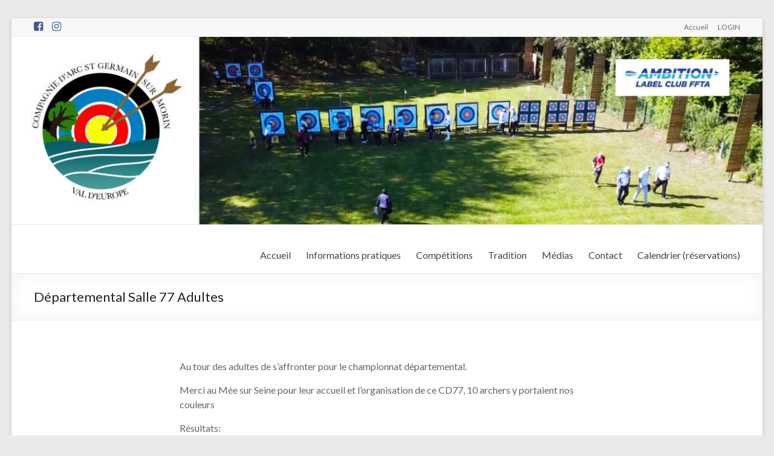

--- FILE ---
content_type: text/html; charset=UTF-8
request_url: https://casg77.fr/2023/02/09/departemental-salle-77-adultes/
body_size: 15285
content:
<!DOCTYPE html>
<!--[if IE 7]>
<html class="ie ie7" lang="fr-FR">
<![endif]-->
<!--[if IE 8]>
<html class="ie ie8" lang="fr-FR">
<![endif]-->
<!--[if !(IE 7) & !(IE 8)]><!-->
<html lang="fr-FR">
<!--<![endif]-->
<head>
	<meta charset="UTF-8" />
	<meta name="viewport" content="width=device-width, initial-scale=1">
	<link rel="profile" href="https://gmpg.org/xfn/11" />
	<title>Départemental Salle 77 Adultes &#8211; Compagnie d&#039;arc de Saint Germain sur Morin</title>
<meta name='robots' content='max-image-preview:large' />
	<style>img:is([sizes="auto" i], [sizes^="auto," i]) { contain-intrinsic-size: 3000px 1500px }</style>
	<link rel='dns-prefetch' href='//cdn.jsdelivr.net' />
<link rel='dns-prefetch' href='//fonts.googleapis.com' />
<link rel="alternate" type="application/rss+xml" title="Compagnie d&#039;arc de Saint Germain sur Morin &raquo; Flux" href="https://casg77.fr/feed/" />
<link rel="alternate" type="application/rss+xml" title="Compagnie d&#039;arc de Saint Germain sur Morin &raquo; Flux des commentaires" href="https://casg77.fr/comments/feed/" />
<script type="text/javascript">
/* <![CDATA[ */
window._wpemojiSettings = {"baseUrl":"https:\/\/s.w.org\/images\/core\/emoji\/16.0.1\/72x72\/","ext":".png","svgUrl":"https:\/\/s.w.org\/images\/core\/emoji\/16.0.1\/svg\/","svgExt":".svg","source":{"concatemoji":"https:\/\/casg77.fr\/wp\/wp-includes\/js\/wp-emoji-release.min.js?ver=d30f71"}};
/*! This file is auto-generated */
!function(s,n){var o,i,e;function c(e){try{var t={supportTests:e,timestamp:(new Date).valueOf()};sessionStorage.setItem(o,JSON.stringify(t))}catch(e){}}function p(e,t,n){e.clearRect(0,0,e.canvas.width,e.canvas.height),e.fillText(t,0,0);var t=new Uint32Array(e.getImageData(0,0,e.canvas.width,e.canvas.height).data),a=(e.clearRect(0,0,e.canvas.width,e.canvas.height),e.fillText(n,0,0),new Uint32Array(e.getImageData(0,0,e.canvas.width,e.canvas.height).data));return t.every(function(e,t){return e===a[t]})}function u(e,t){e.clearRect(0,0,e.canvas.width,e.canvas.height),e.fillText(t,0,0);for(var n=e.getImageData(16,16,1,1),a=0;a<n.data.length;a++)if(0!==n.data[a])return!1;return!0}function f(e,t,n,a){switch(t){case"flag":return n(e,"\ud83c\udff3\ufe0f\u200d\u26a7\ufe0f","\ud83c\udff3\ufe0f\u200b\u26a7\ufe0f")?!1:!n(e,"\ud83c\udde8\ud83c\uddf6","\ud83c\udde8\u200b\ud83c\uddf6")&&!n(e,"\ud83c\udff4\udb40\udc67\udb40\udc62\udb40\udc65\udb40\udc6e\udb40\udc67\udb40\udc7f","\ud83c\udff4\u200b\udb40\udc67\u200b\udb40\udc62\u200b\udb40\udc65\u200b\udb40\udc6e\u200b\udb40\udc67\u200b\udb40\udc7f");case"emoji":return!a(e,"\ud83e\udedf")}return!1}function g(e,t,n,a){var r="undefined"!=typeof WorkerGlobalScope&&self instanceof WorkerGlobalScope?new OffscreenCanvas(300,150):s.createElement("canvas"),o=r.getContext("2d",{willReadFrequently:!0}),i=(o.textBaseline="top",o.font="600 32px Arial",{});return e.forEach(function(e){i[e]=t(o,e,n,a)}),i}function t(e){var t=s.createElement("script");t.src=e,t.defer=!0,s.head.appendChild(t)}"undefined"!=typeof Promise&&(o="wpEmojiSettingsSupports",i=["flag","emoji"],n.supports={everything:!0,everythingExceptFlag:!0},e=new Promise(function(e){s.addEventListener("DOMContentLoaded",e,{once:!0})}),new Promise(function(t){var n=function(){try{var e=JSON.parse(sessionStorage.getItem(o));if("object"==typeof e&&"number"==typeof e.timestamp&&(new Date).valueOf()<e.timestamp+604800&&"object"==typeof e.supportTests)return e.supportTests}catch(e){}return null}();if(!n){if("undefined"!=typeof Worker&&"undefined"!=typeof OffscreenCanvas&&"undefined"!=typeof URL&&URL.createObjectURL&&"undefined"!=typeof Blob)try{var e="postMessage("+g.toString()+"("+[JSON.stringify(i),f.toString(),p.toString(),u.toString()].join(",")+"));",a=new Blob([e],{type:"text/javascript"}),r=new Worker(URL.createObjectURL(a),{name:"wpTestEmojiSupports"});return void(r.onmessage=function(e){c(n=e.data),r.terminate(),t(n)})}catch(e){}c(n=g(i,f,p,u))}t(n)}).then(function(e){for(var t in e)n.supports[t]=e[t],n.supports.everything=n.supports.everything&&n.supports[t],"flag"!==t&&(n.supports.everythingExceptFlag=n.supports.everythingExceptFlag&&n.supports[t]);n.supports.everythingExceptFlag=n.supports.everythingExceptFlag&&!n.supports.flag,n.DOMReady=!1,n.readyCallback=function(){n.DOMReady=!0}}).then(function(){return e}).then(function(){var e;n.supports.everything||(n.readyCallback(),(e=n.source||{}).concatemoji?t(e.concatemoji):e.wpemoji&&e.twemoji&&(t(e.twemoji),t(e.wpemoji)))}))}((window,document),window._wpemojiSettings);
/* ]]> */
</script>
<style id='wp-emoji-styles-inline-css' type='text/css'>

	img.wp-smiley, img.emoji {
		display: inline !important;
		border: none !important;
		box-shadow: none !important;
		height: 1em !important;
		width: 1em !important;
		margin: 0 0.07em !important;
		vertical-align: -0.1em !important;
		background: none !important;
		padding: 0 !important;
	}
</style>
<link rel='stylesheet' id='wp-block-library-css' href='https://casg77.fr/wp/wp-includes/css/dist/block-library/style.min.css?ver=d30f71' type='text/css' media='all' />
<style id='wp-block-library-theme-inline-css' type='text/css'>
.wp-block-audio :where(figcaption){color:#555;font-size:13px;text-align:center}.is-dark-theme .wp-block-audio :where(figcaption){color:#ffffffa6}.wp-block-audio{margin:0 0 1em}.wp-block-code{border:1px solid #ccc;border-radius:4px;font-family:Menlo,Consolas,monaco,monospace;padding:.8em 1em}.wp-block-embed :where(figcaption){color:#555;font-size:13px;text-align:center}.is-dark-theme .wp-block-embed :where(figcaption){color:#ffffffa6}.wp-block-embed{margin:0 0 1em}.blocks-gallery-caption{color:#555;font-size:13px;text-align:center}.is-dark-theme .blocks-gallery-caption{color:#ffffffa6}:root :where(.wp-block-image figcaption){color:#555;font-size:13px;text-align:center}.is-dark-theme :root :where(.wp-block-image figcaption){color:#ffffffa6}.wp-block-image{margin:0 0 1em}.wp-block-pullquote{border-bottom:4px solid;border-top:4px solid;color:currentColor;margin-bottom:1.75em}.wp-block-pullquote cite,.wp-block-pullquote footer,.wp-block-pullquote__citation{color:currentColor;font-size:.8125em;font-style:normal;text-transform:uppercase}.wp-block-quote{border-left:.25em solid;margin:0 0 1.75em;padding-left:1em}.wp-block-quote cite,.wp-block-quote footer{color:currentColor;font-size:.8125em;font-style:normal;position:relative}.wp-block-quote:where(.has-text-align-right){border-left:none;border-right:.25em solid;padding-left:0;padding-right:1em}.wp-block-quote:where(.has-text-align-center){border:none;padding-left:0}.wp-block-quote.is-large,.wp-block-quote.is-style-large,.wp-block-quote:where(.is-style-plain){border:none}.wp-block-search .wp-block-search__label{font-weight:700}.wp-block-search__button{border:1px solid #ccc;padding:.375em .625em}:where(.wp-block-group.has-background){padding:1.25em 2.375em}.wp-block-separator.has-css-opacity{opacity:.4}.wp-block-separator{border:none;border-bottom:2px solid;margin-left:auto;margin-right:auto}.wp-block-separator.has-alpha-channel-opacity{opacity:1}.wp-block-separator:not(.is-style-wide):not(.is-style-dots){width:100px}.wp-block-separator.has-background:not(.is-style-dots){border-bottom:none;height:1px}.wp-block-separator.has-background:not(.is-style-wide):not(.is-style-dots){height:2px}.wp-block-table{margin:0 0 1em}.wp-block-table td,.wp-block-table th{word-break:normal}.wp-block-table :where(figcaption){color:#555;font-size:13px;text-align:center}.is-dark-theme .wp-block-table :where(figcaption){color:#ffffffa6}.wp-block-video :where(figcaption){color:#555;font-size:13px;text-align:center}.is-dark-theme .wp-block-video :where(figcaption){color:#ffffffa6}.wp-block-video{margin:0 0 1em}:root :where(.wp-block-template-part.has-background){margin-bottom:0;margin-top:0;padding:1.25em 2.375em}
</style>
<style id='classic-theme-styles-inline-css' type='text/css'>
/*! This file is auto-generated */
.wp-block-button__link{color:#fff;background-color:#32373c;border-radius:9999px;box-shadow:none;text-decoration:none;padding:calc(.667em + 2px) calc(1.333em + 2px);font-size:1.125em}.wp-block-file__button{background:#32373c;color:#fff;text-decoration:none}
</style>
<style id='global-styles-inline-css' type='text/css'>
:root{--wp--preset--aspect-ratio--square: 1;--wp--preset--aspect-ratio--4-3: 4/3;--wp--preset--aspect-ratio--3-4: 3/4;--wp--preset--aspect-ratio--3-2: 3/2;--wp--preset--aspect-ratio--2-3: 2/3;--wp--preset--aspect-ratio--16-9: 16/9;--wp--preset--aspect-ratio--9-16: 9/16;--wp--preset--color--black: #000000;--wp--preset--color--cyan-bluish-gray: #abb8c3;--wp--preset--color--white: #ffffff;--wp--preset--color--pale-pink: #f78da7;--wp--preset--color--vivid-red: #cf2e2e;--wp--preset--color--luminous-vivid-orange: #ff6900;--wp--preset--color--luminous-vivid-amber: #fcb900;--wp--preset--color--light-green-cyan: #7bdcb5;--wp--preset--color--vivid-green-cyan: #00d084;--wp--preset--color--pale-cyan-blue: #8ed1fc;--wp--preset--color--vivid-cyan-blue: #0693e3;--wp--preset--color--vivid-purple: #9b51e0;--wp--preset--gradient--vivid-cyan-blue-to-vivid-purple: linear-gradient(135deg,rgba(6,147,227,1) 0%,rgb(155,81,224) 100%);--wp--preset--gradient--light-green-cyan-to-vivid-green-cyan: linear-gradient(135deg,rgb(122,220,180) 0%,rgb(0,208,130) 100%);--wp--preset--gradient--luminous-vivid-amber-to-luminous-vivid-orange: linear-gradient(135deg,rgba(252,185,0,1) 0%,rgba(255,105,0,1) 100%);--wp--preset--gradient--luminous-vivid-orange-to-vivid-red: linear-gradient(135deg,rgba(255,105,0,1) 0%,rgb(207,46,46) 100%);--wp--preset--gradient--very-light-gray-to-cyan-bluish-gray: linear-gradient(135deg,rgb(238,238,238) 0%,rgb(169,184,195) 100%);--wp--preset--gradient--cool-to-warm-spectrum: linear-gradient(135deg,rgb(74,234,220) 0%,rgb(151,120,209) 20%,rgb(207,42,186) 40%,rgb(238,44,130) 60%,rgb(251,105,98) 80%,rgb(254,248,76) 100%);--wp--preset--gradient--blush-light-purple: linear-gradient(135deg,rgb(255,206,236) 0%,rgb(152,150,240) 100%);--wp--preset--gradient--blush-bordeaux: linear-gradient(135deg,rgb(254,205,165) 0%,rgb(254,45,45) 50%,rgb(107,0,62) 100%);--wp--preset--gradient--luminous-dusk: linear-gradient(135deg,rgb(255,203,112) 0%,rgb(199,81,192) 50%,rgb(65,88,208) 100%);--wp--preset--gradient--pale-ocean: linear-gradient(135deg,rgb(255,245,203) 0%,rgb(182,227,212) 50%,rgb(51,167,181) 100%);--wp--preset--gradient--electric-grass: linear-gradient(135deg,rgb(202,248,128) 0%,rgb(113,206,126) 100%);--wp--preset--gradient--midnight: linear-gradient(135deg,rgb(2,3,129) 0%,rgb(40,116,252) 100%);--wp--preset--font-size--small: 13px;--wp--preset--font-size--medium: 20px;--wp--preset--font-size--large: 36px;--wp--preset--font-size--x-large: 42px;--wp--preset--spacing--20: 0.44rem;--wp--preset--spacing--30: 0.67rem;--wp--preset--spacing--40: 1rem;--wp--preset--spacing--50: 1.5rem;--wp--preset--spacing--60: 2.25rem;--wp--preset--spacing--70: 3.38rem;--wp--preset--spacing--80: 5.06rem;--wp--preset--shadow--natural: 6px 6px 9px rgba(0, 0, 0, 0.2);--wp--preset--shadow--deep: 12px 12px 50px rgba(0, 0, 0, 0.4);--wp--preset--shadow--sharp: 6px 6px 0px rgba(0, 0, 0, 0.2);--wp--preset--shadow--outlined: 6px 6px 0px -3px rgba(255, 255, 255, 1), 6px 6px rgba(0, 0, 0, 1);--wp--preset--shadow--crisp: 6px 6px 0px rgba(0, 0, 0, 1);}:where(.is-layout-flex){gap: 0.5em;}:where(.is-layout-grid){gap: 0.5em;}body .is-layout-flex{display: flex;}.is-layout-flex{flex-wrap: wrap;align-items: center;}.is-layout-flex > :is(*, div){margin: 0;}body .is-layout-grid{display: grid;}.is-layout-grid > :is(*, div){margin: 0;}:where(.wp-block-columns.is-layout-flex){gap: 2em;}:where(.wp-block-columns.is-layout-grid){gap: 2em;}:where(.wp-block-post-template.is-layout-flex){gap: 1.25em;}:where(.wp-block-post-template.is-layout-grid){gap: 1.25em;}.has-black-color{color: var(--wp--preset--color--black) !important;}.has-cyan-bluish-gray-color{color: var(--wp--preset--color--cyan-bluish-gray) !important;}.has-white-color{color: var(--wp--preset--color--white) !important;}.has-pale-pink-color{color: var(--wp--preset--color--pale-pink) !important;}.has-vivid-red-color{color: var(--wp--preset--color--vivid-red) !important;}.has-luminous-vivid-orange-color{color: var(--wp--preset--color--luminous-vivid-orange) !important;}.has-luminous-vivid-amber-color{color: var(--wp--preset--color--luminous-vivid-amber) !important;}.has-light-green-cyan-color{color: var(--wp--preset--color--light-green-cyan) !important;}.has-vivid-green-cyan-color{color: var(--wp--preset--color--vivid-green-cyan) !important;}.has-pale-cyan-blue-color{color: var(--wp--preset--color--pale-cyan-blue) !important;}.has-vivid-cyan-blue-color{color: var(--wp--preset--color--vivid-cyan-blue) !important;}.has-vivid-purple-color{color: var(--wp--preset--color--vivid-purple) !important;}.has-black-background-color{background-color: var(--wp--preset--color--black) !important;}.has-cyan-bluish-gray-background-color{background-color: var(--wp--preset--color--cyan-bluish-gray) !important;}.has-white-background-color{background-color: var(--wp--preset--color--white) !important;}.has-pale-pink-background-color{background-color: var(--wp--preset--color--pale-pink) !important;}.has-vivid-red-background-color{background-color: var(--wp--preset--color--vivid-red) !important;}.has-luminous-vivid-orange-background-color{background-color: var(--wp--preset--color--luminous-vivid-orange) !important;}.has-luminous-vivid-amber-background-color{background-color: var(--wp--preset--color--luminous-vivid-amber) !important;}.has-light-green-cyan-background-color{background-color: var(--wp--preset--color--light-green-cyan) !important;}.has-vivid-green-cyan-background-color{background-color: var(--wp--preset--color--vivid-green-cyan) !important;}.has-pale-cyan-blue-background-color{background-color: var(--wp--preset--color--pale-cyan-blue) !important;}.has-vivid-cyan-blue-background-color{background-color: var(--wp--preset--color--vivid-cyan-blue) !important;}.has-vivid-purple-background-color{background-color: var(--wp--preset--color--vivid-purple) !important;}.has-black-border-color{border-color: var(--wp--preset--color--black) !important;}.has-cyan-bluish-gray-border-color{border-color: var(--wp--preset--color--cyan-bluish-gray) !important;}.has-white-border-color{border-color: var(--wp--preset--color--white) !important;}.has-pale-pink-border-color{border-color: var(--wp--preset--color--pale-pink) !important;}.has-vivid-red-border-color{border-color: var(--wp--preset--color--vivid-red) !important;}.has-luminous-vivid-orange-border-color{border-color: var(--wp--preset--color--luminous-vivid-orange) !important;}.has-luminous-vivid-amber-border-color{border-color: var(--wp--preset--color--luminous-vivid-amber) !important;}.has-light-green-cyan-border-color{border-color: var(--wp--preset--color--light-green-cyan) !important;}.has-vivid-green-cyan-border-color{border-color: var(--wp--preset--color--vivid-green-cyan) !important;}.has-pale-cyan-blue-border-color{border-color: var(--wp--preset--color--pale-cyan-blue) !important;}.has-vivid-cyan-blue-border-color{border-color: var(--wp--preset--color--vivid-cyan-blue) !important;}.has-vivid-purple-border-color{border-color: var(--wp--preset--color--vivid-purple) !important;}.has-vivid-cyan-blue-to-vivid-purple-gradient-background{background: var(--wp--preset--gradient--vivid-cyan-blue-to-vivid-purple) !important;}.has-light-green-cyan-to-vivid-green-cyan-gradient-background{background: var(--wp--preset--gradient--light-green-cyan-to-vivid-green-cyan) !important;}.has-luminous-vivid-amber-to-luminous-vivid-orange-gradient-background{background: var(--wp--preset--gradient--luminous-vivid-amber-to-luminous-vivid-orange) !important;}.has-luminous-vivid-orange-to-vivid-red-gradient-background{background: var(--wp--preset--gradient--luminous-vivid-orange-to-vivid-red) !important;}.has-very-light-gray-to-cyan-bluish-gray-gradient-background{background: var(--wp--preset--gradient--very-light-gray-to-cyan-bluish-gray) !important;}.has-cool-to-warm-spectrum-gradient-background{background: var(--wp--preset--gradient--cool-to-warm-spectrum) !important;}.has-blush-light-purple-gradient-background{background: var(--wp--preset--gradient--blush-light-purple) !important;}.has-blush-bordeaux-gradient-background{background: var(--wp--preset--gradient--blush-bordeaux) !important;}.has-luminous-dusk-gradient-background{background: var(--wp--preset--gradient--luminous-dusk) !important;}.has-pale-ocean-gradient-background{background: var(--wp--preset--gradient--pale-ocean) !important;}.has-electric-grass-gradient-background{background: var(--wp--preset--gradient--electric-grass) !important;}.has-midnight-gradient-background{background: var(--wp--preset--gradient--midnight) !important;}.has-small-font-size{font-size: var(--wp--preset--font-size--small) !important;}.has-medium-font-size{font-size: var(--wp--preset--font-size--medium) !important;}.has-large-font-size{font-size: var(--wp--preset--font-size--large) !important;}.has-x-large-font-size{font-size: var(--wp--preset--font-size--x-large) !important;}
:where(.wp-block-post-template.is-layout-flex){gap: 1.25em;}:where(.wp-block-post-template.is-layout-grid){gap: 1.25em;}
:where(.wp-block-columns.is-layout-flex){gap: 2em;}:where(.wp-block-columns.is-layout-grid){gap: 2em;}
:root :where(.wp-block-pullquote){font-size: 1.5em;line-height: 1.6;}
</style>
<link rel='stylesheet' id='wphb-1-css' href='https://casg77.fr/wp/wp-content/uploads/hummingbird-assets/1af010fdb68c8d789d2b66059bef5027.css' type='text/css' media='all' />
<style id='wphb-1-inline-css' type='text/css'>
.wp-polls .pollbar {
	margin: 1px;
	font-size: 6px;
	line-height: 8px;
	height: 8px;
	background-image: url('https://casg77.fr/wp/wp-content/plugins/wp-polls/images/default/pollbg.gif');
	border: 1px solid #c8c8c8;
}

</style>
<link rel='stylesheet' id='spacious_style-css' href='https://casg77.fr/wp/wp-content/uploads/hummingbird-assets/49ab7e84bb204b9e90474645880de046.css' type='text/css' media='all' />
<style id='spacious_style-inline-css' type='text/css'>
.previous a:hover, .next a:hover, a, #site-title a:hover, .main-navigation ul li.current_page_item a, .main-navigation ul li:hover > a, .main-navigation ul li ul li a:hover, .main-navigation ul li ul li:hover > a, .main-navigation ul li.current-menu-item ul li a:hover, .main-navigation ul li:hover > .sub-toggle, .main-navigation a:hover, .main-navigation ul li.current-menu-item a, .main-navigation ul li.current_page_ancestor a, .main-navigation ul li.current-menu-ancestor a, .main-navigation ul li.current_page_item a, .main-navigation ul li:hover > a, .small-menu a:hover, .small-menu ul li.current-menu-item a, .small-menu ul li.current_page_ancestor a, .small-menu ul li.current-menu-ancestor a, .small-menu ul li.current_page_item a, .small-menu ul li:hover > a, .breadcrumb a:hover, .tg-one-half .widget-title a:hover, .tg-one-third .widget-title a:hover, .tg-one-fourth .widget-title a:hover, .pagination a span:hover, #content .comments-area a.comment-permalink:hover, .comments-area .comment-author-link a:hover, .comment .comment-reply-link:hover, .nav-previous a:hover, .nav-next a:hover, #wp-calendar #today, .footer-widgets-area a:hover, .footer-socket-wrapper .copyright a:hover, .read-more, .more-link, .post .entry-title a:hover, .page .entry-title a:hover, .post .entry-meta a:hover, .type-page .entry-meta a:hover, .single #content .tags a:hover, .widget_testimonial .testimonial-icon:before, .header-action .search-wrapper:hover .fa{color:#0066bf;}.spacious-button, input[type="reset"], input[type="button"], input[type="submit"], button, #featured-slider .slider-read-more-button, #controllers a:hover, #controllers a.active, .pagination span ,.site-header .menu-toggle:hover, .call-to-action-button, .comments-area .comment-author-link span, a#back-top:before, .post .entry-meta .read-more-link, a#scroll-up, .search-form span, .main-navigation .tg-header-button-wrap.button-one a{background-color:#0066bf;}.main-small-navigation li:hover, .main-small-navigation ul > .current_page_item, .main-small-navigation ul > .current-menu-item, .spacious-woocommerce-cart-views .cart-value{background:#0066bf;}.main-navigation ul li ul, .widget_testimonial .testimonial-post{border-top-color:#0066bf;}blockquote, .call-to-action-content-wrapper{border-left-color:#0066bf;}.site-header .menu-toggle:hover.entry-meta a.read-more:hover,#featured-slider .slider-read-more-button:hover,.call-to-action-button:hover,.entry-meta .read-more-link:hover,.spacious-button:hover, input[type="reset"]:hover, input[type="button"]:hover, input[type="submit"]:hover, button:hover{background:#00348d;}.pagination a span:hover, .main-navigation .tg-header-button-wrap.button-one a{border-color:#0066bf;}.widget-title span{border-bottom-color:#0066bf;}.widget_service_block a.more-link:hover, .widget_featured_single_post a.read-more:hover,#secondary a:hover,logged-in-as:hover  a,.single-page p a:hover{color:#00348d;}.main-navigation .tg-header-button-wrap.button-one a:hover{background-color:#00348d;}
</style>
<link rel='stylesheet' id='wphb-2-css' href='https://casg77.fr/wp/wp-content/uploads/hummingbird-assets/47be98527d2884d5fa4adb08bfd0ce69.css' type='text/css' media='all' />
<link rel='stylesheet' id='spacious_googlefonts-css' href='//fonts.googleapis.com/css?family=Lato&#038;1&#038;display=swap&#038;ver=1.9.4' type='text/css' media='all' />
<link rel='stylesheet' id='wphb-3-css' href='https://casg77.fr/wp/wp-content/uploads/hummingbird-assets/437f19f22c35b8844939330bd2a5334f.css' type='text/css' media='all' />
<style id='rocket-lazyload-inline-css' type='text/css'>
.rll-youtube-player{position:relative;padding-bottom:56.23%;height:0;overflow:hidden;max-width:100%;}.rll-youtube-player:focus-within{outline: 2px solid currentColor;outline-offset: 5px;}.rll-youtube-player iframe{position:absolute;top:0;left:0;width:100%;height:100%;z-index:100;background:0 0}.rll-youtube-player img{bottom:0;display:block;left:0;margin:auto;max-width:100%;width:100%;position:absolute;right:0;top:0;border:none;height:auto;-webkit-transition:.4s all;-moz-transition:.4s all;transition:.4s all}.rll-youtube-player img:hover{-webkit-filter:brightness(75%)}.rll-youtube-player .play{height:100%;width:100%;left:0;top:0;position:absolute;background:url(https://casg77.fr/wp/wp-content/plugins/rocket-lazy-load/assets/img/youtube.png) no-repeat center;background-color: transparent !important;cursor:pointer;border:none;}.wp-embed-responsive .wp-has-aspect-ratio .rll-youtube-player{position:absolute;padding-bottom:0;width:100%;height:100%;top:0;bottom:0;left:0;right:0}
</style>
<script type="text/javascript" src="https://casg77.fr/wp/wp-content/uploads/hummingbird-assets/1f108f1be70c482a56faef013c308ae6.js" id="wphb-4-js"></script>
<script type="text/javascript" src="https://casg77.fr/wp/wp-content/uploads/hummingbird-assets/c2b450d2c258706aae25aa53e308ddb2.js" id="spacious-custom-js"></script>
<!--[if lte IE 8]>
<script type="text/javascript" src="https://casg77.fr/wp/wp-content/themes/spacious/js/html5shiv.min.js?ver=d30f71" id="html5-js"></script>
<![endif]-->
<script type="text/javascript" id="wphb-5-js-extra">
/* <![CDATA[ */
var LWA = {"ajaxurl":"https:\/\/casg77.fr\/wp\/wp-admin\/admin-ajax.php","off":""};
/* ]]> */
</script>
<script type="text/javascript" src="https://casg77.fr/wp/wp-content/uploads/hummingbird-assets/8529b836b4bd62a84718fec27b256d8a.js" id="wphb-5-js"></script>
<script type="text/javascript" id="foobox-free-min-js-before">
/* <![CDATA[ */
/* Run FooBox FREE (v2.7.41) */
var FOOBOX = window.FOOBOX = {
	ready: true,
	disableOthers: false,
	o: {wordpress: { enabled: true }, countMessage:'image %index of %total', captions: { dataTitle: ["captionTitle","title"], dataDesc: ["captionDesc","description"] }, rel: '', excludes:'.fbx-link,.nofoobox,.nolightbox,a[href*="pinterest.com/pin/create/button/"]', affiliate : { enabled: false }},
	selectors: [
		".foogallery-container.foogallery-lightbox-foobox", ".foogallery-container.foogallery-lightbox-foobox-free", ".gallery", ".wp-block-gallery", ".wp-caption", ".wp-block-image", "a:has(img[class*=wp-image-])", ".foobox"
	],
	pre: function( $ ){
		// Custom JavaScript (Pre)
		
	},
	post: function( $ ){
		// Custom JavaScript (Post)
		
		// Custom Captions Code
		
	},
	custom: function( $ ){
		// Custom Extra JS
		
	}
};
/* ]]> */
</script>
<script type="text/javascript" src="https://casg77.fr/wp/wp-content/plugins/foobox-image-lightbox/free/js/foobox.free.min.js?ver=2.7.41" id="foobox-free-min-js"></script>
<link rel="https://api.w.org/" href="https://casg77.fr/wp-json/" /><link rel="alternate" title="JSON" type="application/json" href="https://casg77.fr/wp-json/wp/v2/posts/957783" />
<link rel="canonical" href="https://casg77.fr/2023/02/09/departemental-salle-77-adultes/" />
<link rel='shortlink' href='https://casg77.fr/?p=957783' />
<link rel="alternate" title="oEmbed (JSON)" type="application/json+oembed" href="https://casg77.fr/wp-json/oembed/1.0/embed?url=https%3A%2F%2Fcasg77.fr%2F2023%2F02%2F09%2Fdepartemental-salle-77-adultes%2F" />
<link rel="alternate" title="oEmbed (XML)" type="text/xml+oembed" href="https://casg77.fr/wp-json/oembed/1.0/embed?url=https%3A%2F%2Fcasg77.fr%2F2023%2F02%2F09%2Fdepartemental-salle-77-adultes%2F&#038;format=xml" />
<noscript><style>.lazyload[data-src]{display:none !important;}</style></noscript><style>.lazyload{background-image:none !important;}.lazyload:before{background-image:none !important;}</style>	<style type="text/css">
			#site-title,
		#site-description {
			position: absolute;
			clip: rect(1px, 1px, 1px, 1px);
		}
		</style>
	<link rel="icon" href="https://casg77.fr/wp/wp-content/uploads/2020/05/cropped-logo32x32-32x32.png" sizes="32x32" />
<link rel="icon" href="https://casg77.fr/wp/wp-content/uploads/2020/05/cropped-logo32x32-192x192.png" sizes="192x192" />
<link rel="apple-touch-icon" href="https://casg77.fr/wp/wp-content/uploads/2020/05/cropped-logo32x32-180x180.png" />
<meta name="msapplication-TileImage" content="https://casg77.fr/wp/wp-content/uploads/2020/05/cropped-logo32x32-270x270.png" />
		<style type="text/css"> blockquote { border-left: 3px solid #0066bf; }
			.spacious-button, input[type="reset"], input[type="button"], input[type="submit"], button { background-color: #0066bf; }
			.previous a:hover, .next a:hover { 	color: #0066bf; }
			a { color: #0066bf; }
			#site-title a:hover { color: #0066bf; }
			.main-navigation ul li.current_page_item a, .main-navigation ul li:hover > a { color: #0066bf; }
			.main-navigation ul li ul { border-top: 1px solid #0066bf; }
			.main-navigation ul li ul li a:hover, .main-navigation ul li ul li:hover > a, .main-navigation ul li.current-menu-item ul li a:hover, .main-navigation ul li:hover > .sub-toggle { color: #0066bf; }
			.site-header .menu-toggle:hover.entry-meta a.read-more:hover,#featured-slider .slider-read-more-button:hover,.call-to-action-button:hover,.entry-meta .read-more-link:hover,.spacious-button:hover, input[type="reset"]:hover, input[type="button"]:hover, input[type="submit"]:hover, button:hover { background: #00348d; }
			.main-small-navigation li:hover { background: #0066bf; }
			.main-small-navigation ul > .current_page_item, .main-small-navigation ul > .current-menu-item { background: #0066bf; }
			.main-navigation a:hover, .main-navigation ul li.current-menu-item a, .main-navigation ul li.current_page_ancestor a, .main-navigation ul li.current-menu-ancestor a, .main-navigation ul li.current_page_item a, .main-navigation ul li:hover > a  { color: #0066bf; }
			.small-menu a:hover, .small-menu ul li.current-menu-item a, .small-menu ul li.current_page_ancestor a, .small-menu ul li.current-menu-ancestor a, .small-menu ul li.current_page_item a, .small-menu ul li:hover > a { color: #0066bf; }
			#featured-slider .slider-read-more-button { background-color: #0066bf; }
			#controllers a:hover, #controllers a.active { background-color: #0066bf; color: #0066bf; }
			.widget_service_block a.more-link:hover, .widget_featured_single_post a.read-more:hover,#secondary a:hover,logged-in-as:hover  a,.single-page p a:hover{ color: #00348d; }
			.breadcrumb a:hover { color: #0066bf; }
			.tg-one-half .widget-title a:hover, .tg-one-third .widget-title a:hover, .tg-one-fourth .widget-title a:hover { color: #0066bf; }
			.pagination span ,.site-header .menu-toggle:hover{ background-color: #0066bf; }
			.pagination a span:hover { color: #0066bf; border-color: #0066bf; }
			.widget_testimonial .testimonial-post { border-color: #0066bf #EAEAEA #EAEAEA #EAEAEA; }
			.call-to-action-content-wrapper { border-color: #EAEAEA #EAEAEA #EAEAEA #0066bf; }
			.call-to-action-button { background-color: #0066bf; }
			#content .comments-area a.comment-permalink:hover { color: #0066bf; }
			.comments-area .comment-author-link a:hover { color: #0066bf; }
			.comments-area .comment-author-link span { background-color: #0066bf; }
			.comment .comment-reply-link:hover { color: #0066bf; }
			.nav-previous a:hover, .nav-next a:hover { color: #0066bf; }
			#wp-calendar #today { color: #0066bf; }
			.widget-title span { border-bottom: 2px solid #0066bf; }
			.footer-widgets-area a:hover { color: #0066bf !important; }
			.footer-socket-wrapper .copyright a:hover { color: #0066bf; }
			a#back-top:before { background-color: #0066bf; }
			.read-more, .more-link { color: #0066bf; }
			.post .entry-title a:hover, .page .entry-title a:hover { color: #0066bf; }
			.post .entry-meta .read-more-link { background-color: #0066bf; }
			.post .entry-meta a:hover, .type-page .entry-meta a:hover { color: #0066bf; }
			.single #content .tags a:hover { color: #0066bf; }
			.widget_testimonial .testimonial-icon:before { color: #0066bf; }
			a#scroll-up { background-color: #0066bf; }
			.search-form span { background-color: #0066bf; }.header-action .search-wrapper:hover .fa{ color: #0066bf} .spacious-woocommerce-cart-views .cart-value { background:#0066bf}.main-navigation .tg-header-button-wrap.button-one a{background-color:#0066bf} .main-navigation .tg-header-button-wrap.button-one a{border-color:#0066bf}.main-navigation .tg-header-button-wrap.button-one a:hover{background-color:#00348d}.main-navigation .tg-header-button-wrap.button-one a:hover{border-color:#00348d}</style>
				<style type="text/css" id="wp-custom-css">
			input[type="checkbox"]{
    -webkit-appearance: checkbox;
    appearance: checkbox;
}
input[type="radio"]{
	-webkit-appearance: radio;
	appearance: radio;
}		</style>
		<noscript><style id="rocket-lazyload-nojs-css">.rll-youtube-player, [data-lazy-src]{display:none !important;}</style></noscript></head>

<body data-rsssl=1 class="wp-singular post-template-default single single-post postid-957783 single-format-standard wp-embed-responsive wp-theme-spacious wp-child-theme-spacious-child sln-salon-page no-sidebar narrow-1218">


<div id="page" class="hfeed site">
	<a class="skip-link screen-reader-text" href="#main">Aller au contenu</a>

	
	
	<header id="masthead" class="site-header clearfix spacious-header-display-one">

					<div id="header-meta">
				<div class="inner-wrap clearfix">
					
		<div class="social-links clearfix">
			<ul>
				<li class="spacious-facebook"><a href="https://www.facebook.com/Compagnie-darc-de-Saint-Germain-sur-Morin-408523916666230/" target="_blank"></a></li><li class="spacious-instagram"><a href="https://www.instagram.com/compagniedarcstgermainsurmorin/" target="_blank"></a></li>			</ul>
		</div><!-- .social-links -->
		
					<div class="small-info-text"></div>

					<nav class="small-menu" class="clearfix">
						<div class="menu-menu-principal-container"><ul id="menu-menu-principal" class="menu"><li id="menu-item-15" class="menu-item menu-item-type-custom menu-item-object-custom menu-item-home menu-item-15"><a href="https://casg77.fr/">Accueil</a></li>
<li id="menu-item-1663639" class="menu-item menu-item-type-custom menu-item-object-custom menu-item-1663639"><a href="https://casg77.fr/wp/wp-login.php">LOGIN</a></li>
</ul></div>					</nav>
				</div>
			</div>
		
		<div id="wp-custom-header" class="wp-custom-header"><img src="data:image/svg+xml,%3Csvg%20xmlns='http://www.w3.org/2000/svg'%20viewBox='0%200%201280%20320'%3E%3C/svg%3E" class="header-image" width="1280" height="320" alt="Compagnie d&#039;arc de Saint Germain sur Morin" data-lazy-src="https://casg77.fr/wp/wp-content/uploads/2023/10/cropped-BanniereCASGM77FR.jpg"><noscript><img src="https://casg77.fr/wp/wp-content/uploads/2023/10/cropped-BanniereCASGM77FR.jpg" class="header-image" width="1280" height="320" alt="Compagnie d&#039;arc de Saint Germain sur Morin"></noscript></div>
		<div id="header-text-nav-container" class="">

			<div class="inner-wrap" id="spacious-header-display-one">

				<div id="header-text-nav-wrap" class="clearfix">
					<div id="header-left-section">
													<div id="header-logo-image">

								
							</div><!-- #header-logo-image -->

							
						<div id="header-text" class="screen-reader-text">
															<h3 id="site-title">
									<a href="https://casg77.fr/"
									   title="Compagnie d&#039;arc de Saint Germain sur Morin"
									   rel="home">Compagnie d&#039;arc de Saint Germain sur Morin</a>
								</h3>
							<!-- #site-description -->
						</div><!-- #header-text -->

					</div><!-- #header-left-section -->
					<div id="header-right-section">
						
													<div class="header-action">
															</div>
						
						
		<nav id="site-navigation" class="main-navigation clearfix   " role="navigation">
			<p class="menu-toggle">
				<span class="screen-reader-text">Menu</span>
			</p>
			<div class="menu-primary-container"><ul id="menu-menu" class="menu"><li id="menu-item-23" class="menu-item menu-item-type-custom menu-item-object-custom menu-item-home menu-item-23"><a href="https://casg77.fr">Accueil</a></li>
<li id="menu-item-3715" class="menu-item menu-item-type-post_type menu-item-object-page menu-item-has-children menu-item-3715"><a href="https://casg77.fr/informations-pratiques/">Informations pratiques</a>
<ul class="sub-menu">
	<li id="menu-item-6656" class="menu-item menu-item-type-post_type menu-item-object-page menu-item-6656"><a href="https://casg77.fr/informations-pratiques/statut-de-la-compagnie/">Statuts</a></li>
	<li id="menu-item-3729" class="menu-item menu-item-type-post_type menu-item-object-page menu-item-3729"><a href="https://casg77.fr/informations-pratiques/reglement-interieur-de-la-cie-darc-de-st-germain-s-morin/">Règlement intérieur</a></li>
	<li id="menu-item-1930221" class="menu-item menu-item-type-post_type menu-item-object-page menu-item-1930221"><a href="https://casg77.fr/informations-pratiques/organigramme/">Organigramme</a></li>
	<li id="menu-item-3718" class="menu-item menu-item-type-post_type menu-item-object-page menu-item-3718"><a href="https://casg77.fr/informations-pratiques/horaires-et-lieux-dentrainements/">Horaires et lieux d’entrainements</a></li>
	<li id="menu-item-9743" class="menu-item menu-item-type-post_type menu-item-object-page menu-item-9743"><a href="https://casg77.fr/informations-pratiques/effectifs/">Effectifs</a></li>
	<li id="menu-item-3719" class="menu-item menu-item-type-post_type menu-item-object-page menu-item-3719"><a href="https://casg77.fr/informations-pratiques/inscription/">Tarifs</a></li>
	<li id="menu-item-1930222" class="menu-item menu-item-type-post_type menu-item-object-page menu-item-1930222"><a href="https://casg77.fr/informations-pratiques/les-entraineurs-diplomes-de-la-compagnie/">Les entraineurs diplômés de la compagnie</a></li>
</ul>
</li>
<li id="menu-item-11539" class="menu-item menu-item-type-taxonomy menu-item-object-category current-post-ancestor current-menu-parent current-post-parent menu-item-has-children menu-item-11539"><a href="https://casg77.fr/category/competition/">Compétitions</a>
<ul class="sub-menu">
	<li id="menu-item-11485" class="menu-item menu-item-type-taxonomy menu-item-object-category menu-item-11485"><a href="https://casg77.fr/category/mandat/">Mandats</a></li>
	<li id="menu-item-143" class="menu-item menu-item-type-taxonomy menu-item-object-category menu-item-143"><a href="https://casg77.fr/category/resultats/">Résultats</a></li>
</ul>
</li>
<li id="menu-item-6625" class="menu-item menu-item-type-taxonomy menu-item-object-category menu-item-has-children menu-item-6625"><a href="https://casg77.fr/category/tradition/">Tradition</a>
<ul class="sub-menu">
	<li id="menu-item-9642" class="menu-item menu-item-type-taxonomy menu-item-object-category menu-item-9642"><a href="https://casg77.fr/category/tradition/">Actualités de la tradition</a></li>
	<li id="menu-item-3716" class="menu-item menu-item-type-post_type menu-item-object-page menu-item-3716"><a href="https://casg77.fr/tradition/histoire-de-la-compagnie/">Histoire de la compagnie</a></li>
	<li id="menu-item-3726" class="menu-item menu-item-type-post_type menu-item-object-page menu-item-3726"><a href="https://casg77.fr/tradition/saint-sebastien-patron-des-archers/">Saint-Sébastien, patron des archers</a></li>
	<li id="menu-item-9593" class="menu-item menu-item-type-post_type menu-item-object-page menu-item-9593"><a href="https://casg77.fr/tradition/histoire-du-bouquet-provincial/">Histoire du Bouquet Provincial</a></li>
</ul>
</li>
<li id="menu-item-3727" class="menu-item menu-item-type-post_type menu-item-object-page menu-item-has-children menu-item-3727"><a href="https://casg77.fr/medias/">Médias</a>
<ul class="sub-menu">
	<li id="menu-item-9632" class="menu-item menu-item-type-taxonomy menu-item-object-category menu-item-9632"><a href="https://casg77.fr/category/media/portrait/">Portraits d’archers</a></li>
	<li id="menu-item-9728" class="menu-item menu-item-type-taxonomy menu-item-object-category menu-item-9728"><a href="https://casg77.fr/category/media/fiches-techniques/">Fiches techniques</a></li>
	<li id="menu-item-9674" class="menu-item menu-item-type-taxonomy menu-item-object-category menu-item-9674"><a href="https://casg77.fr/category/media/presentation-club/">Présentation de quelques clubs</a></li>
	<li id="menu-item-9683" class="menu-item menu-item-type-taxonomy menu-item-object-category menu-item-9683"><a href="https://casg77.fr/category/media/discipline/">Les différentes disciplines</a></li>
	<li id="menu-item-9703" class="menu-item menu-item-type-taxonomy menu-item-object-category menu-item-9703"><a href="https://casg77.fr/category/media/insolite/">Les insolites</a></li>
	<li id="menu-item-9693" class="menu-item menu-item-type-taxonomy menu-item-object-category menu-item-9693"><a href="https://casg77.fr/category/media/monde/">Dans les autres pays …</a></li>
	<li id="menu-item-9666" class="menu-item menu-item-type-taxonomy menu-item-object-category menu-item-9666"><a href="https://casg77.fr/category/media/olympiques/">Les jeux Olympiques</a></li>
</ul>
</li>
<li id="menu-item-9583" class="menu-item menu-item-type-post_type menu-item-object-page menu-item-9583"><a href="https://casg77.fr/contact/">Contact</a></li>
<li id="menu-item-65151" class="menu-item menu-item-type-post_type menu-item-object-page menu-item-65151"><a href="https://casg77.fr/documents-reserves/utilisation-du-terrain/">Calendrier (réservations)</a></li>
</ul></div>		</nav>

		
					</div><!-- #header-right-section -->

				</div><!-- #header-text-nav-wrap -->
			</div><!-- .inner-wrap -->
					</div><!-- #header-text-nav-container -->

		
						<div class="header-post-title-container clearfix">
					<div class="inner-wrap">
						<div class="post-title-wrapper">
																								<h1 class="header-post-title-class">Départemental Salle 77 Adultes</h1>
																						</div>
											</div>
				</div>
					</header>
			<div id="main" class="clearfix">
		<div class="inner-wrap">

	
	<div id="primary">
		<div id="content" class="clearfix">
			
				
<article id="post-957783" class="post-957783 post type-post status-publish format-standard hentry category-competition">
		<div class="entry-content clearfix">
		
<p>Au tour des adultes de s&rsquo;affronter pour le championnat départemental.</p>



<p>Merci au Mée sur Seine pour leur accueil et l&rsquo;organisation de ce CD77, 10 archers y portaient nos couleurs</p>



<p>Résultats:</p>



<p>4 <a></a>podiums et du plaisir de tirer avec les copains :</p>



<p>&#8211; Catherine VILLAUME sur la 1ère marche du podium des Senior 2 Classique (S2HCL),</p>



<p>&#8211; Coralie BASSOT accompagne Catherine en s&rsquo;octroyant la 3ème place.</p>



<p>&#8211; Catherine CHAPOT 2ème des Senior 3 compound (S3FCO).</p>



<p>&#8211; Cédric DUMARCHE 2ème des Senior 1 Classique (S1HCL).</p>



<p></p>



<figure class="wp-block-gallery has-nested-images columns-default is-cropped wp-block-gallery-1 is-layout-flex wp-block-gallery-is-layout-flex">
<figure class="wp-block-image size-large"><img decoding="async" width="1024" height="1024" data-id="957794" src="data:image/svg+xml,%3Csvg%20xmlns='http://www.w3.org/2000/svg'%20viewBox='0%200%201024%201024'%3E%3C/svg%3E" alt="" class="wp-image-957794" data-lazy-srcset="https://casg77.fr/wp/wp-content/uploads/2023/02/WhatsApp-Image-2023-02-04-at-15.36.31-1024x1024.jpg 1024w, https://casg77.fr/wp/wp-content/uploads/2023/02/WhatsApp-Image-2023-02-04-at-15.36.31-300x300.jpg 300w, https://casg77.fr/wp/wp-content/uploads/2023/02/WhatsApp-Image-2023-02-04-at-15.36.31-150x150.jpg 150w, https://casg77.fr/wp/wp-content/uploads/2023/02/WhatsApp-Image-2023-02-04-at-15.36.31-270x270.jpg 270w, https://casg77.fr/wp/wp-content/uploads/2023/02/WhatsApp-Image-2023-02-04-at-15.36.31-230x230.jpg 230w, https://casg77.fr/wp/wp-content/uploads/2023/02/WhatsApp-Image-2023-02-04-at-15.36.31.jpg 1207w" data-lazy-sizes="(max-width: 1024px) 100vw, 1024px" data-lazy-src="https://casg77.fr/wp/wp-content/uploads/2023/02/WhatsApp-Image-2023-02-04-at-15.36.31-1024x1024.jpg" /><noscript><img decoding="async" width="1024" height="1024" data-id="957794" src="https://casg77.fr/wp/wp-content/uploads/2023/02/WhatsApp-Image-2023-02-04-at-15.36.31-1024x1024.jpg" alt="" class="wp-image-957794" srcset="https://casg77.fr/wp/wp-content/uploads/2023/02/WhatsApp-Image-2023-02-04-at-15.36.31-1024x1024.jpg 1024w, https://casg77.fr/wp/wp-content/uploads/2023/02/WhatsApp-Image-2023-02-04-at-15.36.31-300x300.jpg 300w, https://casg77.fr/wp/wp-content/uploads/2023/02/WhatsApp-Image-2023-02-04-at-15.36.31-150x150.jpg 150w, https://casg77.fr/wp/wp-content/uploads/2023/02/WhatsApp-Image-2023-02-04-at-15.36.31-270x270.jpg 270w, https://casg77.fr/wp/wp-content/uploads/2023/02/WhatsApp-Image-2023-02-04-at-15.36.31-230x230.jpg 230w, https://casg77.fr/wp/wp-content/uploads/2023/02/WhatsApp-Image-2023-02-04-at-15.36.31.jpg 1207w" sizes="(max-width: 1024px) 100vw, 1024px" /></noscript></figure>



<figure class="wp-block-image size-large"><img decoding="async" width="800" height="800" data-id="957787" src="data:image/svg+xml,%3Csvg%20xmlns='http://www.w3.org/2000/svg'%20viewBox='0%200%20800%20800'%3E%3C/svg%3E" alt="" class="wp-image-957787" data-lazy-srcset="https://casg77.fr/wp/wp-content/uploads/2023/02/WhatsApp-Image-2023-02-04-at-14.28.33.jpg 800w, https://casg77.fr/wp/wp-content/uploads/2023/02/WhatsApp-Image-2023-02-04-at-14.28.33-300x300.jpg 300w, https://casg77.fr/wp/wp-content/uploads/2023/02/WhatsApp-Image-2023-02-04-at-14.28.33-150x150.jpg 150w, https://casg77.fr/wp/wp-content/uploads/2023/02/WhatsApp-Image-2023-02-04-at-14.28.33-270x270.jpg 270w, https://casg77.fr/wp/wp-content/uploads/2023/02/WhatsApp-Image-2023-02-04-at-14.28.33-230x230.jpg 230w" data-lazy-sizes="(max-width: 800px) 100vw, 800px" data-lazy-src="https://casg77.fr/wp/wp-content/uploads/2023/02/WhatsApp-Image-2023-02-04-at-14.28.33.jpg" /><noscript><img decoding="async" width="800" height="800" data-id="957787" src="https://casg77.fr/wp/wp-content/uploads/2023/02/WhatsApp-Image-2023-02-04-at-14.28.33.jpg" alt="" class="wp-image-957787" srcset="https://casg77.fr/wp/wp-content/uploads/2023/02/WhatsApp-Image-2023-02-04-at-14.28.33.jpg 800w, https://casg77.fr/wp/wp-content/uploads/2023/02/WhatsApp-Image-2023-02-04-at-14.28.33-300x300.jpg 300w, https://casg77.fr/wp/wp-content/uploads/2023/02/WhatsApp-Image-2023-02-04-at-14.28.33-150x150.jpg 150w, https://casg77.fr/wp/wp-content/uploads/2023/02/WhatsApp-Image-2023-02-04-at-14.28.33-270x270.jpg 270w, https://casg77.fr/wp/wp-content/uploads/2023/02/WhatsApp-Image-2023-02-04-at-14.28.33-230x230.jpg 230w" sizes="(max-width: 800px) 100vw, 800px" /></noscript></figure>



<figure class="wp-block-image size-large"><img decoding="async" width="1024" height="1024" data-id="957804" src="data:image/svg+xml,%3Csvg%20xmlns='http://www.w3.org/2000/svg'%20viewBox='0%200%201024%201024'%3E%3C/svg%3E" alt="" class="wp-image-957804" data-lazy-srcset="https://casg77.fr/wp/wp-content/uploads/2023/02/WhatsApp-Image-2023-02-04-at-15.35.53-1024x1024.jpg 1024w, https://casg77.fr/wp/wp-content/uploads/2023/02/WhatsApp-Image-2023-02-04-at-15.35.53-300x300.jpg 300w, https://casg77.fr/wp/wp-content/uploads/2023/02/WhatsApp-Image-2023-02-04-at-15.35.53-150x150.jpg 150w, https://casg77.fr/wp/wp-content/uploads/2023/02/WhatsApp-Image-2023-02-04-at-15.35.53-270x270.jpg 270w, https://casg77.fr/wp/wp-content/uploads/2023/02/WhatsApp-Image-2023-02-04-at-15.35.53-230x230.jpg 230w, https://casg77.fr/wp/wp-content/uploads/2023/02/WhatsApp-Image-2023-02-04-at-15.35.53.jpg 1200w" data-lazy-sizes="(max-width: 1024px) 100vw, 1024px" data-lazy-src="https://casg77.fr/wp/wp-content/uploads/2023/02/WhatsApp-Image-2023-02-04-at-15.35.53-1024x1024.jpg" /><noscript><img decoding="async" width="1024" height="1024" data-id="957804" src="https://casg77.fr/wp/wp-content/uploads/2023/02/WhatsApp-Image-2023-02-04-at-15.35.53-1024x1024.jpg" alt="" class="wp-image-957804" srcset="https://casg77.fr/wp/wp-content/uploads/2023/02/WhatsApp-Image-2023-02-04-at-15.35.53-1024x1024.jpg 1024w, https://casg77.fr/wp/wp-content/uploads/2023/02/WhatsApp-Image-2023-02-04-at-15.35.53-300x300.jpg 300w, https://casg77.fr/wp/wp-content/uploads/2023/02/WhatsApp-Image-2023-02-04-at-15.35.53-150x150.jpg 150w, https://casg77.fr/wp/wp-content/uploads/2023/02/WhatsApp-Image-2023-02-04-at-15.35.53-270x270.jpg 270w, https://casg77.fr/wp/wp-content/uploads/2023/02/WhatsApp-Image-2023-02-04-at-15.35.53-230x230.jpg 230w, https://casg77.fr/wp/wp-content/uploads/2023/02/WhatsApp-Image-2023-02-04-at-15.35.53.jpg 1200w" sizes="(max-width: 1024px) 100vw, 1024px" /></noscript></figure>



<figure class="wp-block-image size-large"><img decoding="async" width="1024" height="1024" data-id="957805" src="data:image/svg+xml,%3Csvg%20xmlns='http://www.w3.org/2000/svg'%20viewBox='0%200%201024%201024'%3E%3C/svg%3E" alt="" class="wp-image-957805" data-lazy-srcset="https://casg77.fr/wp/wp-content/uploads/2023/02/WhatsApp-Image-2023-02-04-at-15.36.38-1-1024x1024.jpg 1024w, https://casg77.fr/wp/wp-content/uploads/2023/02/WhatsApp-Image-2023-02-04-at-15.36.38-1-300x300.jpg 300w, https://casg77.fr/wp/wp-content/uploads/2023/02/WhatsApp-Image-2023-02-04-at-15.36.38-1-150x150.jpg 150w, https://casg77.fr/wp/wp-content/uploads/2023/02/WhatsApp-Image-2023-02-04-at-15.36.38-1-270x270.jpg 270w, https://casg77.fr/wp/wp-content/uploads/2023/02/WhatsApp-Image-2023-02-04-at-15.36.38-1-230x230.jpg 230w, https://casg77.fr/wp/wp-content/uploads/2023/02/WhatsApp-Image-2023-02-04-at-15.36.38-1.jpg 1202w" data-lazy-sizes="(max-width: 1024px) 100vw, 1024px" data-lazy-src="https://casg77.fr/wp/wp-content/uploads/2023/02/WhatsApp-Image-2023-02-04-at-15.36.38-1-1024x1024.jpg" /><noscript><img decoding="async" width="1024" height="1024" data-id="957805" src="https://casg77.fr/wp/wp-content/uploads/2023/02/WhatsApp-Image-2023-02-04-at-15.36.38-1-1024x1024.jpg" alt="" class="wp-image-957805" srcset="https://casg77.fr/wp/wp-content/uploads/2023/02/WhatsApp-Image-2023-02-04-at-15.36.38-1-1024x1024.jpg 1024w, https://casg77.fr/wp/wp-content/uploads/2023/02/WhatsApp-Image-2023-02-04-at-15.36.38-1-300x300.jpg 300w, https://casg77.fr/wp/wp-content/uploads/2023/02/WhatsApp-Image-2023-02-04-at-15.36.38-1-150x150.jpg 150w, https://casg77.fr/wp/wp-content/uploads/2023/02/WhatsApp-Image-2023-02-04-at-15.36.38-1-270x270.jpg 270w, https://casg77.fr/wp/wp-content/uploads/2023/02/WhatsApp-Image-2023-02-04-at-15.36.38-1-230x230.jpg 230w, https://casg77.fr/wp/wp-content/uploads/2023/02/WhatsApp-Image-2023-02-04-at-15.36.38-1.jpg 1202w" sizes="(max-width: 1024px) 100vw, 1024px" /></noscript></figure>



<figure class="wp-block-image size-large"><img decoding="async" width="1024" height="1024" data-id="957801" src="data:image/svg+xml,%3Csvg%20xmlns='http://www.w3.org/2000/svg'%20viewBox='0%200%201024%201024'%3E%3C/svg%3E" alt="" class="wp-image-957801" data-lazy-srcset="https://casg77.fr/wp/wp-content/uploads/2023/02/WhatsApp-Image-2023-02-04-at-15.36.52-1024x1024.jpeg 1024w, https://casg77.fr/wp/wp-content/uploads/2023/02/WhatsApp-Image-2023-02-04-at-15.36.52-300x300.jpeg 300w, https://casg77.fr/wp/wp-content/uploads/2023/02/WhatsApp-Image-2023-02-04-at-15.36.52-150x150.jpeg 150w, https://casg77.fr/wp/wp-content/uploads/2023/02/WhatsApp-Image-2023-02-04-at-15.36.52-270x270.jpeg 270w, https://casg77.fr/wp/wp-content/uploads/2023/02/WhatsApp-Image-2023-02-04-at-15.36.52-230x230.jpeg 230w, https://casg77.fr/wp/wp-content/uploads/2023/02/WhatsApp-Image-2023-02-04-at-15.36.52.jpeg 1200w" data-lazy-sizes="(max-width: 1024px) 100vw, 1024px" data-lazy-src="https://casg77.fr/wp/wp-content/uploads/2023/02/WhatsApp-Image-2023-02-04-at-15.36.52-1024x1024.jpeg" /><noscript><img decoding="async" width="1024" height="1024" data-id="957801" src="https://casg77.fr/wp/wp-content/uploads/2023/02/WhatsApp-Image-2023-02-04-at-15.36.52-1024x1024.jpeg" alt="" class="wp-image-957801" srcset="https://casg77.fr/wp/wp-content/uploads/2023/02/WhatsApp-Image-2023-02-04-at-15.36.52-1024x1024.jpeg 1024w, https://casg77.fr/wp/wp-content/uploads/2023/02/WhatsApp-Image-2023-02-04-at-15.36.52-300x300.jpeg 300w, https://casg77.fr/wp/wp-content/uploads/2023/02/WhatsApp-Image-2023-02-04-at-15.36.52-150x150.jpeg 150w, https://casg77.fr/wp/wp-content/uploads/2023/02/WhatsApp-Image-2023-02-04-at-15.36.52-270x270.jpeg 270w, https://casg77.fr/wp/wp-content/uploads/2023/02/WhatsApp-Image-2023-02-04-at-15.36.52-230x230.jpeg 230w, https://casg77.fr/wp/wp-content/uploads/2023/02/WhatsApp-Image-2023-02-04-at-15.36.52.jpeg 1200w" sizes="(max-width: 1024px) 100vw, 1024px" /></noscript></figure>



<figure class="wp-block-image size-large"><img decoding="async" width="819" height="1024" data-id="957802" src="data:image/svg+xml,%3Csvg%20xmlns='http://www.w3.org/2000/svg'%20viewBox='0%200%20819%201024'%3E%3C/svg%3E" alt="" class="wp-image-957802" data-lazy-srcset="https://casg77.fr/wp/wp-content/uploads/2023/02/WhatsApp-Image-2023-02-04-at-15.36.53-1-819x1024.jpeg 819w, https://casg77.fr/wp/wp-content/uploads/2023/02/WhatsApp-Image-2023-02-04-at-15.36.53-1-240x300.jpeg 240w, https://casg77.fr/wp/wp-content/uploads/2023/02/WhatsApp-Image-2023-02-04-at-15.36.53-1.jpeg 968w" data-lazy-sizes="(max-width: 819px) 100vw, 819px" data-lazy-src="https://casg77.fr/wp/wp-content/uploads/2023/02/WhatsApp-Image-2023-02-04-at-15.36.53-1-819x1024.jpeg" /><noscript><img decoding="async" width="819" height="1024" data-id="957802" src="https://casg77.fr/wp/wp-content/uploads/2023/02/WhatsApp-Image-2023-02-04-at-15.36.53-1-819x1024.jpeg" alt="" class="wp-image-957802" srcset="https://casg77.fr/wp/wp-content/uploads/2023/02/WhatsApp-Image-2023-02-04-at-15.36.53-1-819x1024.jpeg 819w, https://casg77.fr/wp/wp-content/uploads/2023/02/WhatsApp-Image-2023-02-04-at-15.36.53-1-240x300.jpeg 240w, https://casg77.fr/wp/wp-content/uploads/2023/02/WhatsApp-Image-2023-02-04-at-15.36.53-1.jpeg 968w" sizes="(max-width: 819px) 100vw, 819px" /></noscript></figure>



<figure class="wp-block-image size-large"><img decoding="async" width="1024" height="1024" data-id="957790" src="data:image/svg+xml,%3Csvg%20xmlns='http://www.w3.org/2000/svg'%20viewBox='0%200%201024%201024'%3E%3C/svg%3E" alt="" class="wp-image-957790" data-lazy-srcset="https://casg77.fr/wp/wp-content/uploads/2023/02/WhatsApp-Image-2023-02-04-at-15.37.00-2-1024x1024.jpg 1024w, https://casg77.fr/wp/wp-content/uploads/2023/02/WhatsApp-Image-2023-02-04-at-15.37.00-2-300x300.jpg 300w, https://casg77.fr/wp/wp-content/uploads/2023/02/WhatsApp-Image-2023-02-04-at-15.37.00-2-150x150.jpg 150w, https://casg77.fr/wp/wp-content/uploads/2023/02/WhatsApp-Image-2023-02-04-at-15.37.00-2-270x270.jpg 270w, https://casg77.fr/wp/wp-content/uploads/2023/02/WhatsApp-Image-2023-02-04-at-15.37.00-2-230x230.jpg 230w, https://casg77.fr/wp/wp-content/uploads/2023/02/WhatsApp-Image-2023-02-04-at-15.37.00-2.jpg 1200w" data-lazy-sizes="(max-width: 1024px) 100vw, 1024px" data-lazy-src="https://casg77.fr/wp/wp-content/uploads/2023/02/WhatsApp-Image-2023-02-04-at-15.37.00-2-1024x1024.jpg" /><noscript><img decoding="async" width="1024" height="1024" data-id="957790" src="https://casg77.fr/wp/wp-content/uploads/2023/02/WhatsApp-Image-2023-02-04-at-15.37.00-2-1024x1024.jpg" alt="" class="wp-image-957790" srcset="https://casg77.fr/wp/wp-content/uploads/2023/02/WhatsApp-Image-2023-02-04-at-15.37.00-2-1024x1024.jpg 1024w, https://casg77.fr/wp/wp-content/uploads/2023/02/WhatsApp-Image-2023-02-04-at-15.37.00-2-300x300.jpg 300w, https://casg77.fr/wp/wp-content/uploads/2023/02/WhatsApp-Image-2023-02-04-at-15.37.00-2-150x150.jpg 150w, https://casg77.fr/wp/wp-content/uploads/2023/02/WhatsApp-Image-2023-02-04-at-15.37.00-2-270x270.jpg 270w, https://casg77.fr/wp/wp-content/uploads/2023/02/WhatsApp-Image-2023-02-04-at-15.37.00-2-230x230.jpg 230w, https://casg77.fr/wp/wp-content/uploads/2023/02/WhatsApp-Image-2023-02-04-at-15.37.00-2.jpg 1200w" sizes="(max-width: 1024px) 100vw, 1024px" /></noscript></figure>



<figure class="wp-block-image size-large"><img decoding="async" width="1024" height="1024" data-id="957803" src="data:image/svg+xml,%3Csvg%20xmlns='http://www.w3.org/2000/svg'%20viewBox='0%200%201024%201024'%3E%3C/svg%3E" alt="" class="wp-image-957803" data-lazy-srcset="https://casg77.fr/wp/wp-content/uploads/2023/02/WhatsApp-Image-2023-02-04-at-15.37.00-4-1024x1024.jpg 1024w, https://casg77.fr/wp/wp-content/uploads/2023/02/WhatsApp-Image-2023-02-04-at-15.37.00-4-300x300.jpg 300w, https://casg77.fr/wp/wp-content/uploads/2023/02/WhatsApp-Image-2023-02-04-at-15.37.00-4-150x150.jpg 150w, https://casg77.fr/wp/wp-content/uploads/2023/02/WhatsApp-Image-2023-02-04-at-15.37.00-4-270x270.jpg 270w, https://casg77.fr/wp/wp-content/uploads/2023/02/WhatsApp-Image-2023-02-04-at-15.37.00-4-230x230.jpg 230w, https://casg77.fr/wp/wp-content/uploads/2023/02/WhatsApp-Image-2023-02-04-at-15.37.00-4.jpg 1200w" data-lazy-sizes="(max-width: 1024px) 100vw, 1024px" data-lazy-src="https://casg77.fr/wp/wp-content/uploads/2023/02/WhatsApp-Image-2023-02-04-at-15.37.00-4-1024x1024.jpg" /><noscript><img decoding="async" width="1024" height="1024" data-id="957803" src="https://casg77.fr/wp/wp-content/uploads/2023/02/WhatsApp-Image-2023-02-04-at-15.37.00-4-1024x1024.jpg" alt="" class="wp-image-957803" srcset="https://casg77.fr/wp/wp-content/uploads/2023/02/WhatsApp-Image-2023-02-04-at-15.37.00-4-1024x1024.jpg 1024w, https://casg77.fr/wp/wp-content/uploads/2023/02/WhatsApp-Image-2023-02-04-at-15.37.00-4-300x300.jpg 300w, https://casg77.fr/wp/wp-content/uploads/2023/02/WhatsApp-Image-2023-02-04-at-15.37.00-4-150x150.jpg 150w, https://casg77.fr/wp/wp-content/uploads/2023/02/WhatsApp-Image-2023-02-04-at-15.37.00-4-270x270.jpg 270w, https://casg77.fr/wp/wp-content/uploads/2023/02/WhatsApp-Image-2023-02-04-at-15.37.00-4-230x230.jpg 230w, https://casg77.fr/wp/wp-content/uploads/2023/02/WhatsApp-Image-2023-02-04-at-15.37.00-4.jpg 1200w" sizes="(max-width: 1024px) 100vw, 1024px" /></noscript></figure>



<figure class="wp-block-image size-large"><img decoding="async" width="1022" height="1022" data-id="957800" src="data:image/svg+xml,%3Csvg%20xmlns='http://www.w3.org/2000/svg'%20viewBox='0%200%201022%201022'%3E%3C/svg%3E" alt="" class="wp-image-957800" data-lazy-srcset="https://casg77.fr/wp/wp-content/uploads/2023/02/WhatsApp-Image-2023-02-04-at-15.37.00-6.jpg 1022w, https://casg77.fr/wp/wp-content/uploads/2023/02/WhatsApp-Image-2023-02-04-at-15.37.00-6-300x300.jpg 300w, https://casg77.fr/wp/wp-content/uploads/2023/02/WhatsApp-Image-2023-02-04-at-15.37.00-6-150x150.jpg 150w, https://casg77.fr/wp/wp-content/uploads/2023/02/WhatsApp-Image-2023-02-04-at-15.37.00-6-270x270.jpg 270w, https://casg77.fr/wp/wp-content/uploads/2023/02/WhatsApp-Image-2023-02-04-at-15.37.00-6-230x230.jpg 230w" data-lazy-sizes="(max-width: 1022px) 100vw, 1022px" data-lazy-src="https://casg77.fr/wp/wp-content/uploads/2023/02/WhatsApp-Image-2023-02-04-at-15.37.00-6.jpg" /><noscript><img decoding="async" width="1022" height="1022" data-id="957800" src="https://casg77.fr/wp/wp-content/uploads/2023/02/WhatsApp-Image-2023-02-04-at-15.37.00-6.jpg" alt="" class="wp-image-957800" srcset="https://casg77.fr/wp/wp-content/uploads/2023/02/WhatsApp-Image-2023-02-04-at-15.37.00-6.jpg 1022w, https://casg77.fr/wp/wp-content/uploads/2023/02/WhatsApp-Image-2023-02-04-at-15.37.00-6-300x300.jpg 300w, https://casg77.fr/wp/wp-content/uploads/2023/02/WhatsApp-Image-2023-02-04-at-15.37.00-6-150x150.jpg 150w, https://casg77.fr/wp/wp-content/uploads/2023/02/WhatsApp-Image-2023-02-04-at-15.37.00-6-270x270.jpg 270w, https://casg77.fr/wp/wp-content/uploads/2023/02/WhatsApp-Image-2023-02-04-at-15.37.00-6-230x230.jpg 230w" sizes="(max-width: 1022px) 100vw, 1022px" /></noscript></figure>



<figure class="wp-block-image size-large"><img decoding="async" width="1024" height="1024" data-id="957798" src="data:image/svg+xml,%3Csvg%20xmlns='http://www.w3.org/2000/svg'%20viewBox='0%200%201024%201024'%3E%3C/svg%3E" alt="" class="wp-image-957798" data-lazy-srcset="https://casg77.fr/wp/wp-content/uploads/2023/02/WhatsApp-Image-2023-02-04-at-15.37.00-1024x1024.jpg 1024w, https://casg77.fr/wp/wp-content/uploads/2023/02/WhatsApp-Image-2023-02-04-at-15.37.00-300x300.jpg 300w, https://casg77.fr/wp/wp-content/uploads/2023/02/WhatsApp-Image-2023-02-04-at-15.37.00-150x150.jpg 150w, https://casg77.fr/wp/wp-content/uploads/2023/02/WhatsApp-Image-2023-02-04-at-15.37.00-270x270.jpg 270w, https://casg77.fr/wp/wp-content/uploads/2023/02/WhatsApp-Image-2023-02-04-at-15.37.00-230x230.jpg 230w, https://casg77.fr/wp/wp-content/uploads/2023/02/WhatsApp-Image-2023-02-04-at-15.37.00.jpg 1168w" data-lazy-sizes="(max-width: 1024px) 100vw, 1024px" data-lazy-src="https://casg77.fr/wp/wp-content/uploads/2023/02/WhatsApp-Image-2023-02-04-at-15.37.00-1024x1024.jpg" /><noscript><img decoding="async" width="1024" height="1024" data-id="957798" src="https://casg77.fr/wp/wp-content/uploads/2023/02/WhatsApp-Image-2023-02-04-at-15.37.00-1024x1024.jpg" alt="" class="wp-image-957798" srcset="https://casg77.fr/wp/wp-content/uploads/2023/02/WhatsApp-Image-2023-02-04-at-15.37.00-1024x1024.jpg 1024w, https://casg77.fr/wp/wp-content/uploads/2023/02/WhatsApp-Image-2023-02-04-at-15.37.00-300x300.jpg 300w, https://casg77.fr/wp/wp-content/uploads/2023/02/WhatsApp-Image-2023-02-04-at-15.37.00-150x150.jpg 150w, https://casg77.fr/wp/wp-content/uploads/2023/02/WhatsApp-Image-2023-02-04-at-15.37.00-270x270.jpg 270w, https://casg77.fr/wp/wp-content/uploads/2023/02/WhatsApp-Image-2023-02-04-at-15.37.00-230x230.jpg 230w, https://casg77.fr/wp/wp-content/uploads/2023/02/WhatsApp-Image-2023-02-04-at-15.37.00.jpg 1168w" sizes="(max-width: 1024px) 100vw, 1024px" /></noscript></figure>



<figure class="wp-block-image size-large"><img decoding="async" width="1024" height="1024" data-id="957796" src="data:image/svg+xml,%3Csvg%20xmlns='http://www.w3.org/2000/svg'%20viewBox='0%200%201024%201024'%3E%3C/svg%3E" alt="" class="wp-image-957796" data-lazy-srcset="https://casg77.fr/wp/wp-content/uploads/2023/02/WhatsApp-Image-2023-02-04-at-15.37.01-1024x1024.jpg 1024w, https://casg77.fr/wp/wp-content/uploads/2023/02/WhatsApp-Image-2023-02-04-at-15.37.01-300x300.jpg 300w, https://casg77.fr/wp/wp-content/uploads/2023/02/WhatsApp-Image-2023-02-04-at-15.37.01-150x150.jpg 150w, https://casg77.fr/wp/wp-content/uploads/2023/02/WhatsApp-Image-2023-02-04-at-15.37.01-270x270.jpg 270w, https://casg77.fr/wp/wp-content/uploads/2023/02/WhatsApp-Image-2023-02-04-at-15.37.01-230x230.jpg 230w, https://casg77.fr/wp/wp-content/uploads/2023/02/WhatsApp-Image-2023-02-04-at-15.37.01.jpg 1116w" data-lazy-sizes="(max-width: 1024px) 100vw, 1024px" data-lazy-src="https://casg77.fr/wp/wp-content/uploads/2023/02/WhatsApp-Image-2023-02-04-at-15.37.01-1024x1024.jpg" /><noscript><img decoding="async" width="1024" height="1024" data-id="957796" src="https://casg77.fr/wp/wp-content/uploads/2023/02/WhatsApp-Image-2023-02-04-at-15.37.01-1024x1024.jpg" alt="" class="wp-image-957796" srcset="https://casg77.fr/wp/wp-content/uploads/2023/02/WhatsApp-Image-2023-02-04-at-15.37.01-1024x1024.jpg 1024w, https://casg77.fr/wp/wp-content/uploads/2023/02/WhatsApp-Image-2023-02-04-at-15.37.01-300x300.jpg 300w, https://casg77.fr/wp/wp-content/uploads/2023/02/WhatsApp-Image-2023-02-04-at-15.37.01-150x150.jpg 150w, https://casg77.fr/wp/wp-content/uploads/2023/02/WhatsApp-Image-2023-02-04-at-15.37.01-270x270.jpg 270w, https://casg77.fr/wp/wp-content/uploads/2023/02/WhatsApp-Image-2023-02-04-at-15.37.01-230x230.jpg 230w, https://casg77.fr/wp/wp-content/uploads/2023/02/WhatsApp-Image-2023-02-04-at-15.37.01.jpg 1116w" sizes="(max-width: 1024px) 100vw, 1024px" /></noscript></figure>



<figure class="wp-block-image size-large"><img decoding="async" width="855" height="855" data-id="957788" src="data:image/svg+xml,%3Csvg%20xmlns='http://www.w3.org/2000/svg'%20viewBox='0%200%20855%20855'%3E%3C/svg%3E" alt="" class="wp-image-957788" data-lazy-srcset="https://casg77.fr/wp/wp-content/uploads/2023/02/WhatsApp-Image-2023-02-05-at-14.13.29.jpg 855w, https://casg77.fr/wp/wp-content/uploads/2023/02/WhatsApp-Image-2023-02-05-at-14.13.29-300x300.jpg 300w, https://casg77.fr/wp/wp-content/uploads/2023/02/WhatsApp-Image-2023-02-05-at-14.13.29-150x150.jpg 150w, https://casg77.fr/wp/wp-content/uploads/2023/02/WhatsApp-Image-2023-02-05-at-14.13.29-270x270.jpg 270w, https://casg77.fr/wp/wp-content/uploads/2023/02/WhatsApp-Image-2023-02-05-at-14.13.29-230x230.jpg 230w" data-lazy-sizes="(max-width: 855px) 100vw, 855px" data-lazy-src="https://casg77.fr/wp/wp-content/uploads/2023/02/WhatsApp-Image-2023-02-05-at-14.13.29.jpg" /><noscript><img decoding="async" width="855" height="855" data-id="957788" src="https://casg77.fr/wp/wp-content/uploads/2023/02/WhatsApp-Image-2023-02-05-at-14.13.29.jpg" alt="" class="wp-image-957788" srcset="https://casg77.fr/wp/wp-content/uploads/2023/02/WhatsApp-Image-2023-02-05-at-14.13.29.jpg 855w, https://casg77.fr/wp/wp-content/uploads/2023/02/WhatsApp-Image-2023-02-05-at-14.13.29-300x300.jpg 300w, https://casg77.fr/wp/wp-content/uploads/2023/02/WhatsApp-Image-2023-02-05-at-14.13.29-150x150.jpg 150w, https://casg77.fr/wp/wp-content/uploads/2023/02/WhatsApp-Image-2023-02-05-at-14.13.29-270x270.jpg 270w, https://casg77.fr/wp/wp-content/uploads/2023/02/WhatsApp-Image-2023-02-05-at-14.13.29-230x230.jpg 230w" sizes="(max-width: 855px) 100vw, 855px" /></noscript></figure>



<figure class="wp-block-image size-large"><img decoding="async" width="1024" height="1024" data-id="957792" src="data:image/svg+xml,%3Csvg%20xmlns='http://www.w3.org/2000/svg'%20viewBox='0%200%201024%201024'%3E%3C/svg%3E" alt="" class="wp-image-957792" data-lazy-srcset="https://casg77.fr/wp/wp-content/uploads/2023/02/WhatsApp-Image-2023-02-09-at-09.09.13-1024x1024.jpg 1024w, https://casg77.fr/wp/wp-content/uploads/2023/02/WhatsApp-Image-2023-02-09-at-09.09.13-300x300.jpg 300w, https://casg77.fr/wp/wp-content/uploads/2023/02/WhatsApp-Image-2023-02-09-at-09.09.13-150x150.jpg 150w, https://casg77.fr/wp/wp-content/uploads/2023/02/WhatsApp-Image-2023-02-09-at-09.09.13-270x270.jpg 270w, https://casg77.fr/wp/wp-content/uploads/2023/02/WhatsApp-Image-2023-02-09-at-09.09.13-230x230.jpg 230w, https://casg77.fr/wp/wp-content/uploads/2023/02/WhatsApp-Image-2023-02-09-at-09.09.13.jpg 1272w" data-lazy-sizes="(max-width: 1024px) 100vw, 1024px" data-lazy-src="https://casg77.fr/wp/wp-content/uploads/2023/02/WhatsApp-Image-2023-02-09-at-09.09.13-1024x1024.jpg" /><noscript><img decoding="async" width="1024" height="1024" data-id="957792" src="https://casg77.fr/wp/wp-content/uploads/2023/02/WhatsApp-Image-2023-02-09-at-09.09.13-1024x1024.jpg" alt="" class="wp-image-957792" srcset="https://casg77.fr/wp/wp-content/uploads/2023/02/WhatsApp-Image-2023-02-09-at-09.09.13-1024x1024.jpg 1024w, https://casg77.fr/wp/wp-content/uploads/2023/02/WhatsApp-Image-2023-02-09-at-09.09.13-300x300.jpg 300w, https://casg77.fr/wp/wp-content/uploads/2023/02/WhatsApp-Image-2023-02-09-at-09.09.13-150x150.jpg 150w, https://casg77.fr/wp/wp-content/uploads/2023/02/WhatsApp-Image-2023-02-09-at-09.09.13-270x270.jpg 270w, https://casg77.fr/wp/wp-content/uploads/2023/02/WhatsApp-Image-2023-02-09-at-09.09.13-230x230.jpg 230w, https://casg77.fr/wp/wp-content/uploads/2023/02/WhatsApp-Image-2023-02-09-at-09.09.13.jpg 1272w" sizes="(max-width: 1024px) 100vw, 1024px" /></noscript></figure>
</figure>
<div class="extra-hatom-entry-title"><span class="entry-title">Départemental Salle 77 Adultes</span></div>	</div>

	<footer class="entry-meta-bar clearfix"><div class="entry-meta clearfix">
			<span class="by-author author vcard"><a class="url fn n"
			                                        href="https://casg77.fr">Cédric DUMARCHE</a></span>

			<span class="date"><a href="https://casg77.fr/2023/02/09/departemental-salle-77-adultes/" title="19 h 36 min" rel="bookmark"><time class="entry-date published" datetime="2023-02-09T19:36:39+01:00">9 février 2023</time><time class="updated" datetime="2023-02-09T19:36:41+01:00">9 février 2023</time></a></span>				<span class="category"><a href="https://casg77.fr/category/competition/" rel="category tag">Compétition</a></span>
				</div></footer>
	</article>

						<ul class="default-wp-page clearfix">
			<li class="previous"><a href="https://casg77.fr/2023/02/09/double-mixte-et-departementale-jeunes-77/" rel="prev"><span class="meta-nav">&larr;</span> Double Mixte et Départementale Jeunes 77</a></li>
			<li class="next"><a href="https://casg77.fr/2023/02/15/championnat-regional-jeunes-tir-jeunes-esbly/" rel="next">Championnat Régional Jeunes + Tir Jeunes Esbly <span class="meta-nav">&rarr;</span></a></li>
		</ul>
	
				
				
				
			
		</div><!-- #content -->
	</div><!-- #primary -->

	
	

</div><!-- .inner-wrap -->
</div><!-- #main -->

<footer id="colophon" class="clearfix">
	<div class="footer-widgets-wrapper">
	<div class="inner-wrap">
		<div class="footer-widgets-area clearfix">
			<div class="tg-one-half">
				<aside id="text-15" class="widget widget_text"><h3 class="widget-title"><span>Nous retrouver</span></h3>			<div class="textwidget"><p>Centre sportif Jacques GODET<br />
rue de Montguillon<br />
77860 Saint Germain sur Morin<br />
Coordonnées GPS : 48.880380, 2.844567</p>
<p>Jeu d&rsquo;arc du Mondet<br />
30 rue Mondet<br />
77860 Saint Germain sur Morin<br />
Coordonnées GPS : 48.880458, 2.855070</p>
</div>
		</aside><aside id="block-4" class="widget widget_block">
<h2 class="wp-block-heading"><h3 class="widget-title" style="box-sizing: border-box; border: 0px; font-variant-numeric: inherit; font-variant-east-asian: inherit; font-variant-alternates: inherit; font-variant-position: inherit; font-variant-emoji: inherit; font-stretch: inherit; line-height: 32px; font-optical-sizing: inherit; font-size-adjust: inherit; font-kerning: inherit; font-feature-settings: inherit; font-variation-settings: inherit; font-size: 22px; margin: 0px; outline: 0px; padding-top: 0px; padding-right: 0px; padding-left: 0px; vertical-align: baseline; color: rgb(213, 213, 213); white-space-collapse: collapse; background-color: rgb(51, 51, 51);"><span style="box-sizing: border-box; border-width: 0px 0px 2px; border-top-style: initial; border-right-style: initial; border-left-style: initial; border-top-color: initial; border-right-color: initial; border-bottom-color: rgb(0, 102, 191); border-left-color: initial; border-image: initial; font-variant: inherit; font-stretch: inherit; line-height: inherit; font-family: inherit; font-optical-sizing: inherit; font-size-adjust: inherit; font-kerning: inherit; font-feature-settings: inherit; font-variation-settings: inherit; font-style: inherit; font-weight: inherit; margin: 0px; outline: 0px; padding: 0px 0px 5px; vertical-align: baseline;">Nous suivre sur…</span></h3></h2>
</aside><aside id="block-3" class="widget widget_block"><li><a href="https://www.facebook.com/Compagnie-darc-de-Saint-Germain-sur-Morin-408523916666230/"><img decoding="async" src="data:image/svg+xml,%3Csvg%20xmlns='http://www.w3.org/2000/svg'%20viewBox='0%200%200%200'%3E%3C/svg%3E" alt="Facebook logo" style="width:1.5em;" data-lazy-src="https://upload.wikimedia.org/wikipedia/commons/thumb/c/c2/F_icon.svg/1024px-F_icon.svg.png" /><noscript><img decoding="async" src="https://upload.wikimedia.org/wikipedia/commons/thumb/c/c2/F_icon.svg/1024px-F_icon.svg.png" alt="Facebook logo" style="width:1.5em;" /></noscript>&nbsp;Facebook</a></li>
<li><a href="https://instagram.com/compagniedarcstgermainsurmorin"><img decoding="async" src="data:image/svg+xml,%3Csvg%20xmlns='http://www.w3.org/2000/svg'%20viewBox='0%200%200%200'%3E%3C/svg%3E" alt="Instagram logo" style="width:1.5em;" data-lazy-src="https://upload.wikimedia.org/wikipedia/commons/thumb/e/e7/Instagram_logo_2016.svg/220px-Instagram_logo_2016.svg.png" /><noscript><img decoding="async" src="https://upload.wikimedia.org/wikipedia/commons/thumb/e/e7/Instagram_logo_2016.svg/220px-Instagram_logo_2016.svg.png" alt="Instagram logo" style="width:1.5em;" /></noscript>&nbsp;Instagram</a></li></aside>			</div>
							<div class="tg-one-half tg-one-half-last">
					<aside id="custom_html-3" class="widget_text widget widget_custom_html"><h3 class="widget-title"><span>Nos Partenaires</span></h3><div class="textwidget custom-html-widget"><a href="https://www.ffta.fr/"><img src="data:image/svg+xml,%3Csvg%20xmlns='http://www.w3.org/2000/svg'%20viewBox='0%200%200%200'%3E%3C/svg%3E" style="width: 25%; height: 25%" alt="FFTA" hspace="10" data-lazy-src="https://upload.wikimedia.org/wikipedia/commons/8/8c/Logo_FFTA_Quadri.png"><noscript><img src="https://upload.wikimedia.org/wikipedia/commons/8/8c/Logo_FFTA_Quadri.png" style="width: 25%; height: 25%" alt="FFTA" hspace="10"></noscript></a>
<a href="https://www.archersdu77.fr/"><img src="data:image/svg+xml,%3Csvg%20xmlns='http://www.w3.org/2000/svg'%20viewBox='0%200%2015%200'%3E%3C/svg%3E" alt="Les Archers du 77" width="15%;" hspace="10" data-lazy-src="https://www.archersdu77.fr/media/uploaded/sites/7344/association/5ab139486a456_CDArc77LogoDept2017.png"><noscript><img src="https://www.archersdu77.fr/media/uploaded/sites/7344/association/5ab139486a456_CDArc77LogoDept2017.png" alt="Les Archers du 77" width="15%;" hspace="10"></noscript></a>
<a href="http://www.tiralarcidf.com/"><img src="data:image/svg+xml,%3Csvg%20xmlns='http://www.w3.org/2000/svg'%20viewBox='0%200%200%200'%3E%3C/svg%3E" alt="Comité Ile de France de tir à l'arc" data-lazy-src="https://casg77.fr/wp/wp-content/uploads/2021/04/logo_cridf.png"/><noscript><img src="https://casg77.fr/wp/wp-content/uploads/2021/04/logo_cridf.png" alt="Comité Ile de France de tir à l'arc"/></noscript></a>
<br>
<a href="http://www.saint-germain-sur-morin.org/index.php"><img src="data:image/svg+xml,%3Csvg%20xmlns='http://www.w3.org/2000/svg'%20viewBox='0%200%20144%200'%3E%3C/svg%3E" alt="St Germain s/ Morin" width="144px" data-lazy-src="https://casg77.fr/wp/wp-content/uploads/2019/08/stgermain-1.png" /><noscript><img src="https://casg77.fr/wp/wp-content/uploads/2019/08/stgermain-1.png" alt="St Germain s/ Morin" width="144px" /></noscript></a>
<a href="https://www.seine-et-marne.fr/"><img src="data:image/svg+xml,%3Csvg%20xmlns='http://www.w3.org/2000/svg'%20viewBox='0%200%200%200'%3E%3C/svg%3E" alt="Département 77" style="width: 30%; height: 30%" data-lazy-src="https://casg77.fr/wp/wp-content/uploads/2021/04/logo_dept77.png"><noscript><img src="https://casg77.fr/wp/wp-content/uploads/2021/04/logo_dept77.png" alt="Département 77" style="width: 30%; height: 30%"></noscript></a>
<a href="https://www.valdeuropeagglo.fr/"><img src="data:image/svg+xml,%3Csvg%20xmlns='http://www.w3.org/2000/svg'%20viewBox='0%200%200%200'%3E%3C/svg%3E" alt="Val d'Europe Communauté" style="width: 30%; height: 30%" data-lazy-src="https://casg77.fr/wp/wp-content/uploads/2021/04/logo_valdeurope.png"><noscript><img src="https://casg77.fr/wp/wp-content/uploads/2021/04/logo_valdeurope.png" alt="Val d'Europe Communauté" style="width: 30%; height: 30%"></noscript></a>
<br>
<a href="https://www.iledefrance.fr/"><img src="data:image/svg+xml,%3Csvg%20xmlns='http://www.w3.org/2000/svg'%20viewBox='0%200%200%200'%3E%3C/svg%3E" alt="" style="width: 40%; height: 40%" data-lazy-src="https://casg77.fr/wp/wp-content/uploads/2025/02/LOGO_RIDF_2019_COULEUR.png"><noscript><img src="https://casg77.fr/wp/wp-content/uploads/2025/02/LOGO_RIDF_2019_COULEUR.png" alt="" style="width: 40%; height: 40%"></noscript></a>
<br>
<a href="https://www.dianearcherie.fr/"><img src="data:image/svg+xml,%3Csvg%20xmlns='http://www.w3.org/2000/svg'%20viewBox='0%200%200%200'%3E%3C/svg%3E" alt="" style="width: 40%; height: 40%" data-lazy-src="https://dianearcherie.com/img/prestashop-logo-1734518050.jpg"><noscript><img src="https://dianearcherie.com/img/prestashop-logo-1734518050.jpg" alt="" style="width: 40%; height: 40%"></noscript></a></div></aside>				</div>
											</div>
	</div>
</div>
	<div class="footer-socket-wrapper clearfix">
		<div class="inner-wrap">
			<div class="footer-socket-area">
				<div class="copyright">Copyright &copy; 2026 <a href="https://casg77.fr/" title="Compagnie d&#039;arc de Saint Germain sur Morin" ><span>Compagnie d&#039;arc de Saint Germain sur Morin</span></a>. All rights reserved. Theme <a href="https://themegrill.com/themes/spacious" target="_blank" title="Spacious" rel="nofollow"><span>Spacious</span></a> by ThemeGrill. Powered by: <a href="https://wordpress.org" target="_blank" title="WordPress" rel="nofollow"><span>WordPress</span></a>.</div>				<nav class="small-menu clearfix">
									</nav>
			</div>
		</div>
	</div>
</footer>
<a href="#masthead" id="scroll-up"></a>
</div><!-- #page -->

<script type="speculationrules">
{"prefetch":[{"source":"document","where":{"and":[{"href_matches":"\/*"},{"not":{"href_matches":["\/wp\/wp-*.php","\/wp\/wp-admin\/*","\/wp\/wp-content\/uploads\/*","\/wp\/wp-content\/*","\/wp\/wp-content\/plugins\/*","\/wp\/wp-content\/themes\/spacious-child\/*","\/wp\/wp-content\/themes\/spacious\/*","\/*\\?(.+)"]}},{"not":{"selector_matches":"a[rel~=\"nofollow\"]"}},{"not":{"selector_matches":".no-prefetch, .no-prefetch a"}}]},"eagerness":"conservative"}]}
</script>
<style id='core-block-supports-inline-css' type='text/css'>
.wp-block-gallery.wp-block-gallery-1{--wp--style--unstable-gallery-gap:var( --wp--style--gallery-gap-default, var( --gallery-block--gutter-size, var( --wp--style--block-gap, 0.5em ) ) );gap:var( --wp--style--gallery-gap-default, var( --gallery-block--gutter-size, var( --wp--style--block-gap, 0.5em ) ) );}
</style>
<script type="text/javascript" id="wphb-6-js-extra">
/* <![CDATA[ */
var pollsL10n = {"ajax_url":"https:\/\/casg77.fr\/wp\/wp-admin\/admin-ajax.php","text_wait":"Votre derni\u00e8re requ\u00eate est en cours de traitement. Veuillez patienter\u2026","text_valid":"Veuillez choisir une r\u00e9ponse valide au sondage.","text_multiple":"Nombre maximum de choix autoris\u00e9 :","show_loading":"1","show_fading":"1"};
/* ]]> */
</script>
<script type="text/javascript" id="wphb-6-js-before">
/* <![CDATA[ */
var eio_lazy_vars = {"exactdn_domain":"","skip_autoscale":0,"threshold":0};
/* ]]> */
</script>
<script type="text/javascript" src="https://casg77.fr/wp/wp-content/uploads/hummingbird-assets/b6a7ccf95ffac975ea45ce48ea1a0066.js" id="wphb-6-js"></script>
<script type="text/javascript" id="wp_slimstat-js-extra">
/* <![CDATA[ */
var SlimStatParams = {"ajaxurl":"https:\/\/casg77.fr\/wp\/wp-admin\/admin-ajax.php","baseurl":"\/","dnt":"noslimstat,ab-item","ci":"YTo0OntzOjEyOiJjb250ZW50X3R5cGUiO3M6NDoicG9zdCI7czo4OiJjYXRlZ29yeSI7czoyOiI3NSI7czoxMDoiY29udGVudF9pZCI7aTo5NTc3ODM7czo2OiJhdXRob3IiO3M6OToiY2R1bWFyY2hlIjt9.59e60d7c22205ecaf3f74cf35328e4e0"};
/* ]]> */
</script>
<script defer type="text/javascript" src="https://cdn.jsdelivr.net/wp/wp-slimstat/tags/4.9.0.1/wp-slimstat.min.js" id="wp_slimstat-js"></script>
        <script type="text/javascript">
            /* <![CDATA[ */
           document.querySelectorAll("ul.nav-menu").forEach(
               ulist => { 
                    if (ulist.querySelectorAll("li").length == 0) {
                        ulist.style.display = "none";

                                            } 
                }
           );
            /* ]]> */
        </script>
        <script>window.lazyLoadOptions = [{
                elements_selector: "img[data-lazy-src],.rocket-lazyload,iframe[data-lazy-src]",
                data_src: "lazy-src",
                data_srcset: "lazy-srcset",
                data_sizes: "lazy-sizes",
                class_loading: "lazyloading",
                class_loaded: "lazyloaded",
                threshold: 300,
                callback_loaded: function(element) {
                    if ( element.tagName === "IFRAME" && element.dataset.rocketLazyload == "fitvidscompatible" ) {
                        if (element.classList.contains("lazyloaded") ) {
                            if (typeof window.jQuery != "undefined") {
                                if (jQuery.fn.fitVids) {
                                    jQuery(element).parent().fitVids();
                                }
                            }
                        }
                    }
                }},{
				elements_selector: ".rocket-lazyload",
				data_src: "lazy-src",
				data_srcset: "lazy-srcset",
				data_sizes: "lazy-sizes",
				class_loading: "lazyloading",
				class_loaded: "lazyloaded",
				threshold: 300,
			}];
        window.addEventListener('LazyLoad::Initialized', function (e) {
            var lazyLoadInstance = e.detail.instance;

            if (window.MutationObserver) {
                var observer = new MutationObserver(function(mutations) {
                    var image_count = 0;
                    var iframe_count = 0;
                    var rocketlazy_count = 0;

                    mutations.forEach(function(mutation) {
                        for (var i = 0; i < mutation.addedNodes.length; i++) {
                            if (typeof mutation.addedNodes[i].getElementsByTagName !== 'function') {
                                continue;
                            }

                            if (typeof mutation.addedNodes[i].getElementsByClassName !== 'function') {
                                continue;
                            }

                            images = mutation.addedNodes[i].getElementsByTagName('img');
                            is_image = mutation.addedNodes[i].tagName == "IMG";
                            iframes = mutation.addedNodes[i].getElementsByTagName('iframe');
                            is_iframe = mutation.addedNodes[i].tagName == "IFRAME";
                            rocket_lazy = mutation.addedNodes[i].getElementsByClassName('rocket-lazyload');

                            image_count += images.length;
			                iframe_count += iframes.length;
			                rocketlazy_count += rocket_lazy.length;

                            if(is_image){
                                image_count += 1;
                            }

                            if(is_iframe){
                                iframe_count += 1;
                            }
                        }
                    } );

                    if(image_count > 0 || iframe_count > 0 || rocketlazy_count > 0){
                        lazyLoadInstance.update();
                    }
                } );

                var b      = document.getElementsByTagName("body")[0];
                var config = { childList: true, subtree: true };

                observer.observe(b, config);
            }
        }, false);</script><script data-no-minify="1" async src="https://casg77.fr/wp/wp-content/plugins/rocket-lazy-load/assets/js/16.1/lazyload.min.js"></script><script>function lazyLoadThumb(e,alt){var t='<img loading="lazy" src="https://i.ytimg.com/vi/ID/hqdefault.jpg" alt="" width="480" height="360">',a='<button class="play" aria-label="play Youtube video"></button>';t=t.replace('alt=""','alt="'+alt+'"');return t.replace("ID",e)+a}function lazyLoadYoutubeIframe(){var e=document.createElement("iframe"),t="ID?autoplay=1";t+=0===this.parentNode.dataset.query.length?'':'&'+this.parentNode.dataset.query;e.setAttribute("src",t.replace("ID",this.parentNode.dataset.src)),e.setAttribute("frameborder","0"),e.setAttribute("allowfullscreen","1"),e.setAttribute("allow", "accelerometer; autoplay; encrypted-media; gyroscope; picture-in-picture"),this.parentNode.parentNode.replaceChild(e,this.parentNode)}document.addEventListener("DOMContentLoaded",function(){var e,t,p,a=document.getElementsByClassName("rll-youtube-player");for(t=0;t<a.length;t++)e=document.createElement("div"),e.setAttribute("data-id",a[t].dataset.id),e.setAttribute("data-query", a[t].dataset.query),e.setAttribute("data-src", a[t].dataset.src),e.innerHTML=lazyLoadThumb(a[t].dataset.id,a[t].dataset.alt),a[t].appendChild(e),p=e.querySelector('.play'),p.onclick=lazyLoadYoutubeIframe});</script>
</body>
</html>


--- FILE ---
content_type: text/html; charset=UTF-8
request_url: https://casg77.fr/wp/wp-admin/admin-ajax.php
body_size: 19
content:
227662.a0dff1dc4ef9416ad42faff15e044287

--- FILE ---
content_type: text/css
request_url: https://casg77.fr/wp/wp-content/uploads/hummingbird-assets/49ab7e84bb204b9e90474645880de046.css
body_size: 220
content:
/**handles:spacious_style**/
#content .post{margin-top:.5em;margin-bottom:1.5em;padding-bottom:0;padding-top:1em}.sticky{border:1px solid #d3d3d3;border-radius:15px;background-color:#fafad2}.entry-content,.entry-header{padding-left:1em;padding-right:1em}.entry-meta-bar{padding-left:0;padding-right:0}div#secondary input{background-color:#eee8aa}div#secondary tr.lwa-username td.lwa-username-input input{margin:0}div#secondary tr.lwa-password td.lwa-password-input input{margin:0}div#secondary input#lwa_wp-submit{background-color:#32cd32}div#secondary input::placeholder{color:grey;opacity:1}div#secondary input:-ms-input-placeholder{color:grey}div#secondary input::-ms-input-placeholder{color:grey}

--- FILE ---
content_type: application/javascript
request_url: https://casg77.fr/wp/wp-content/uploads/hummingbird-assets/c2b450d2c258706aae25aa53e308ddb2.js
body_size: 614
content:
/**handles:spacious-custom**/
jQuery(document).ready(function(){jQuery("#scroll-up").hide(),jQuery(function(){jQuery(window).scroll(function(){1e3<jQuery(this).scrollTop()?jQuery("#scroll-up").fadeIn():jQuery("#scroll-up").fadeOut()}),jQuery("a#scroll-up").click(function(){return jQuery("body, html").animate({scrollTop:0},800),!1})}),jQuery(".better-responsive-menu .menu-primary-container .menu-item-has-children").append('<span class="sub-toggle"> <span class="fa fa-caret-right"></span> </span>'),jQuery(".better-responsive-menu .menu-primary-container .sub-toggle").click(function(){jQuery(this).parent(".menu-item-has-children").children("ul.sub-menu").first().slideToggle("1000"),jQuery(this).children(".sub-toggle .fa").first().toggleClass("fa-caret-down fa-caret-right")});var r=function(){jQuery(".header-search-form").removeClass("show")};jQuery("#header-right-section .search, .bottom-menu .search").click(function(){jQuery(this).next(".header-search-form").toggleClass("show"),setTimeout(function(){jQuery(".header-search-form.show input").focus()},200),jQuery(document).on("keyup",function(e){27===e.keyCode&&jQuery(".header-search-form").hasClass("show")&&r()}),jQuery(document).on("click.outEvent",function(e){e.target.closest(".search-wrapper")||(r(),jQuery(document).off("click.outEvent"))})})}),jQuery(window).on("load",function(){void 0!==jQuery.fn.cycle&&jQuery(".slider-cycle").cycle({fx:"fade",timeout:4e3,speed:1e3,slides:"> div",pager:"> #controllers",pagerActiveClass:"active",pagerTemplate:"<a></a>",pauseOnHover:!0,autoHeight:"container",swipe:!0,swipeFx:"scrollHorz",log:!1})});